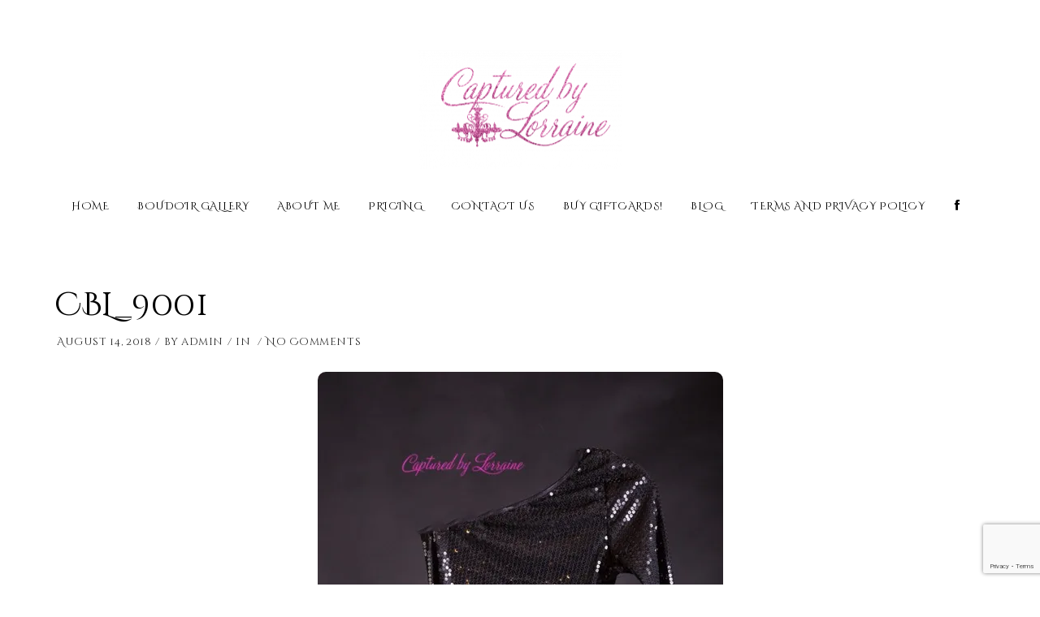

--- FILE ---
content_type: text/html; charset=UTF-8
request_url: https://boudoir.capturedbylorraine.com/cbl_9001/
body_size: 10946
content:
<!DOCTYPE html>
<html lang="en-US">
<head>
    <meta http-equiv="Content-Type" content="text/html; charset=UTF-8">
    <meta name="viewport" content="width=device-width, initial-scale=1, maximum-scale=1">
    <meta http-equiv="X-UA-Compatible" content="IE=Edge">
    <meta property="og:image" content="https://i0.wp.com/boudoir.capturedbylorraine.com/wp-content/uploads/2018/08/CBL_9001.jpg?fit=499%2C749&ssl=1" />    
    <link rel="pingback" href="https://boudoir.capturedbylorraine.com/xmlrpc.php">
    <meta name='robots' content='index, follow, max-image-preview:large, max-snippet:-1, max-video-preview:-1' />

	<!-- This site is optimized with the Yoast SEO plugin v26.6 - https://yoast.com/wordpress/plugins/seo/ -->
	<title>CBL_9001 - Captured by Lorraine Boudoir</title>
	<link rel="canonical" href="https://boudoir.capturedbylorraine.com/cbl_9001/" />
	<meta property="og:locale" content="en_US" />
	<meta property="og:type" content="article" />
	<meta property="og:title" content="CBL_9001 - Captured by Lorraine Boudoir" />
	<meta property="og:url" content="https://boudoir.capturedbylorraine.com/cbl_9001/" />
	<meta property="og:site_name" content="Captured by Lorraine Boudoir" />
	<meta property="og:image" content="https://boudoir.capturedbylorraine.com/cbl_9001" />
	<meta property="og:image:width" content="499" />
	<meta property="og:image:height" content="749" />
	<meta property="og:image:type" content="image/jpeg" />
	<meta name="twitter:card" content="summary_large_image" />
	<script type="application/ld+json" class="yoast-schema-graph">{"@context":"https://schema.org","@graph":[{"@type":"WebPage","@id":"https://boudoir.capturedbylorraine.com/cbl_9001/","url":"https://boudoir.capturedbylorraine.com/cbl_9001/","name":"CBL_9001 - Captured by Lorraine Boudoir","isPartOf":{"@id":"https://boudoir.capturedbylorraine.com/#website"},"primaryImageOfPage":{"@id":"https://boudoir.capturedbylorraine.com/cbl_9001/#primaryimage"},"image":{"@id":"https://boudoir.capturedbylorraine.com/cbl_9001/#primaryimage"},"thumbnailUrl":"https://i0.wp.com/boudoir.capturedbylorraine.com/wp-content/uploads/2018/08/CBL_9001.jpg?fit=499%2C749&ssl=1","datePublished":"2018-08-14T21:25:39+00:00","breadcrumb":{"@id":"https://boudoir.capturedbylorraine.com/cbl_9001/#breadcrumb"},"inLanguage":"en-US","potentialAction":[{"@type":"ReadAction","target":["https://boudoir.capturedbylorraine.com/cbl_9001/"]}]},{"@type":"ImageObject","inLanguage":"en-US","@id":"https://boudoir.capturedbylorraine.com/cbl_9001/#primaryimage","url":"https://i0.wp.com/boudoir.capturedbylorraine.com/wp-content/uploads/2018/08/CBL_9001.jpg?fit=499%2C749&ssl=1","contentUrl":"https://i0.wp.com/boudoir.capturedbylorraine.com/wp-content/uploads/2018/08/CBL_9001.jpg?fit=499%2C749&ssl=1","width":499,"height":749},{"@type":"BreadcrumbList","@id":"https://boudoir.capturedbylorraine.com/cbl_9001/#breadcrumb","itemListElement":[{"@type":"ListItem","position":1,"name":"Home","item":"https://boudoir.capturedbylorraine.com/"},{"@type":"ListItem","position":2,"name":"CBL_9001"}]},{"@type":"WebSite","@id":"https://boudoir.capturedbylorraine.com/#website","url":"https://boudoir.capturedbylorraine.com/","name":"Captured by Lorraine Boudoir","description":"Boudoir Photography Captured by Lorraine","publisher":{"@id":"https://boudoir.capturedbylorraine.com/#organization"},"potentialAction":[{"@type":"SearchAction","target":{"@type":"EntryPoint","urlTemplate":"https://boudoir.capturedbylorraine.com/?s={search_term_string}"},"query-input":{"@type":"PropertyValueSpecification","valueRequired":true,"valueName":"search_term_string"}}],"inLanguage":"en-US"},{"@type":"Organization","@id":"https://boudoir.capturedbylorraine.com/#organization","name":"Captured by Lorraine Boudoir","url":"https://boudoir.capturedbylorraine.com/","logo":{"@type":"ImageObject","inLanguage":"en-US","@id":"https://boudoir.capturedbylorraine.com/#/schema/logo/image/","url":"https://i0.wp.com/boudoir.capturedbylorraine.com/wp-content/uploads/2020/08/Pink-Glitter-Logo-transparent--e1597032730915.png?fit=500%2C293&ssl=1","contentUrl":"https://i0.wp.com/boudoir.capturedbylorraine.com/wp-content/uploads/2020/08/Pink-Glitter-Logo-transparent--e1597032730915.png?fit=500%2C293&ssl=1","width":500,"height":293,"caption":"Captured by Lorraine Boudoir"},"image":{"@id":"https://boudoir.capturedbylorraine.com/#/schema/logo/image/"}}]}</script>
	<!-- / Yoast SEO plugin. -->


<link rel='dns-prefetch' href='//stats.wp.com' />
<link rel='dns-prefetch' href='//fonts.googleapis.com' />
<link rel='dns-prefetch' href='//v0.wordpress.com' />
<link rel='preconnect' href='//i0.wp.com' />
<link rel="alternate" type="application/rss+xml" title="Captured by Lorraine Boudoir &raquo; Feed" href="https://boudoir.capturedbylorraine.com/feed/" />
<link rel="alternate" type="application/rss+xml" title="Captured by Lorraine Boudoir &raquo; Comments Feed" href="https://boudoir.capturedbylorraine.com/comments/feed/" />
<link rel="alternate" type="application/rss+xml" title="Captured by Lorraine Boudoir &raquo; CBL_9001 Comments Feed" href="https://boudoir.capturedbylorraine.com/feed/?attachment_id=1471" />
<link rel="alternate" title="oEmbed (JSON)" type="application/json+oembed" href="https://boudoir.capturedbylorraine.com/wp-json/oembed/1.0/embed?url=https%3A%2F%2Fboudoir.capturedbylorraine.com%2Fcbl_9001%2F" />
<link rel="alternate" title="oEmbed (XML)" type="text/xml+oembed" href="https://boudoir.capturedbylorraine.com/wp-json/oembed/1.0/embed?url=https%3A%2F%2Fboudoir.capturedbylorraine.com%2Fcbl_9001%2F&#038;format=xml" />
<style id='wp-img-auto-sizes-contain-inline-css' type='text/css'>
img:is([sizes=auto i],[sizes^="auto," i]){contain-intrinsic-size:3000px 1500px}
/*# sourceURL=wp-img-auto-sizes-contain-inline-css */
</style>
<link rel='stylesheet' id='fontawesome-css' href='https://boudoir.capturedbylorraine.com/wp-content/themes/photobooth/css/font-awesome.min.css?ver=0a5e6ad654f74d1373d74e52b143a746' type='text/css' media='all' />
<style id='wp-emoji-styles-inline-css' type='text/css'>

	img.wp-smiley, img.emoji {
		display: inline !important;
		border: none !important;
		box-shadow: none !important;
		height: 1em !important;
		width: 1em !important;
		margin: 0 0.07em !important;
		vertical-align: -0.1em !important;
		background: none !important;
		padding: 0 !important;
	}
/*# sourceURL=wp-emoji-styles-inline-css */
</style>
<link rel='stylesheet' id='wp-block-library-css' href='https://boudoir.capturedbylorraine.com/wp-includes/css/dist/block-library/style.min.css?ver=0a5e6ad654f74d1373d74e52b143a746' type='text/css' media='all' />
<style id='global-styles-inline-css' type='text/css'>
:root{--wp--preset--aspect-ratio--square: 1;--wp--preset--aspect-ratio--4-3: 4/3;--wp--preset--aspect-ratio--3-4: 3/4;--wp--preset--aspect-ratio--3-2: 3/2;--wp--preset--aspect-ratio--2-3: 2/3;--wp--preset--aspect-ratio--16-9: 16/9;--wp--preset--aspect-ratio--9-16: 9/16;--wp--preset--color--black: #000000;--wp--preset--color--cyan-bluish-gray: #abb8c3;--wp--preset--color--white: #ffffff;--wp--preset--color--pale-pink: #f78da7;--wp--preset--color--vivid-red: #cf2e2e;--wp--preset--color--luminous-vivid-orange: #ff6900;--wp--preset--color--luminous-vivid-amber: #fcb900;--wp--preset--color--light-green-cyan: #7bdcb5;--wp--preset--color--vivid-green-cyan: #00d084;--wp--preset--color--pale-cyan-blue: #8ed1fc;--wp--preset--color--vivid-cyan-blue: #0693e3;--wp--preset--color--vivid-purple: #9b51e0;--wp--preset--gradient--vivid-cyan-blue-to-vivid-purple: linear-gradient(135deg,rgb(6,147,227) 0%,rgb(155,81,224) 100%);--wp--preset--gradient--light-green-cyan-to-vivid-green-cyan: linear-gradient(135deg,rgb(122,220,180) 0%,rgb(0,208,130) 100%);--wp--preset--gradient--luminous-vivid-amber-to-luminous-vivid-orange: linear-gradient(135deg,rgb(252,185,0) 0%,rgb(255,105,0) 100%);--wp--preset--gradient--luminous-vivid-orange-to-vivid-red: linear-gradient(135deg,rgb(255,105,0) 0%,rgb(207,46,46) 100%);--wp--preset--gradient--very-light-gray-to-cyan-bluish-gray: linear-gradient(135deg,rgb(238,238,238) 0%,rgb(169,184,195) 100%);--wp--preset--gradient--cool-to-warm-spectrum: linear-gradient(135deg,rgb(74,234,220) 0%,rgb(151,120,209) 20%,rgb(207,42,186) 40%,rgb(238,44,130) 60%,rgb(251,105,98) 80%,rgb(254,248,76) 100%);--wp--preset--gradient--blush-light-purple: linear-gradient(135deg,rgb(255,206,236) 0%,rgb(152,150,240) 100%);--wp--preset--gradient--blush-bordeaux: linear-gradient(135deg,rgb(254,205,165) 0%,rgb(254,45,45) 50%,rgb(107,0,62) 100%);--wp--preset--gradient--luminous-dusk: linear-gradient(135deg,rgb(255,203,112) 0%,rgb(199,81,192) 50%,rgb(65,88,208) 100%);--wp--preset--gradient--pale-ocean: linear-gradient(135deg,rgb(255,245,203) 0%,rgb(182,227,212) 50%,rgb(51,167,181) 100%);--wp--preset--gradient--electric-grass: linear-gradient(135deg,rgb(202,248,128) 0%,rgb(113,206,126) 100%);--wp--preset--gradient--midnight: linear-gradient(135deg,rgb(2,3,129) 0%,rgb(40,116,252) 100%);--wp--preset--font-size--small: 13px;--wp--preset--font-size--medium: 20px;--wp--preset--font-size--large: 36px;--wp--preset--font-size--x-large: 42px;--wp--preset--spacing--20: 0.44rem;--wp--preset--spacing--30: 0.67rem;--wp--preset--spacing--40: 1rem;--wp--preset--spacing--50: 1.5rem;--wp--preset--spacing--60: 2.25rem;--wp--preset--spacing--70: 3.38rem;--wp--preset--spacing--80: 5.06rem;--wp--preset--shadow--natural: 6px 6px 9px rgba(0, 0, 0, 0.2);--wp--preset--shadow--deep: 12px 12px 50px rgba(0, 0, 0, 0.4);--wp--preset--shadow--sharp: 6px 6px 0px rgba(0, 0, 0, 0.2);--wp--preset--shadow--outlined: 6px 6px 0px -3px rgb(255, 255, 255), 6px 6px rgb(0, 0, 0);--wp--preset--shadow--crisp: 6px 6px 0px rgb(0, 0, 0);}:where(.is-layout-flex){gap: 0.5em;}:where(.is-layout-grid){gap: 0.5em;}body .is-layout-flex{display: flex;}.is-layout-flex{flex-wrap: wrap;align-items: center;}.is-layout-flex > :is(*, div){margin: 0;}body .is-layout-grid{display: grid;}.is-layout-grid > :is(*, div){margin: 0;}:where(.wp-block-columns.is-layout-flex){gap: 2em;}:where(.wp-block-columns.is-layout-grid){gap: 2em;}:where(.wp-block-post-template.is-layout-flex){gap: 1.25em;}:where(.wp-block-post-template.is-layout-grid){gap: 1.25em;}.has-black-color{color: var(--wp--preset--color--black) !important;}.has-cyan-bluish-gray-color{color: var(--wp--preset--color--cyan-bluish-gray) !important;}.has-white-color{color: var(--wp--preset--color--white) !important;}.has-pale-pink-color{color: var(--wp--preset--color--pale-pink) !important;}.has-vivid-red-color{color: var(--wp--preset--color--vivid-red) !important;}.has-luminous-vivid-orange-color{color: var(--wp--preset--color--luminous-vivid-orange) !important;}.has-luminous-vivid-amber-color{color: var(--wp--preset--color--luminous-vivid-amber) !important;}.has-light-green-cyan-color{color: var(--wp--preset--color--light-green-cyan) !important;}.has-vivid-green-cyan-color{color: var(--wp--preset--color--vivid-green-cyan) !important;}.has-pale-cyan-blue-color{color: var(--wp--preset--color--pale-cyan-blue) !important;}.has-vivid-cyan-blue-color{color: var(--wp--preset--color--vivid-cyan-blue) !important;}.has-vivid-purple-color{color: var(--wp--preset--color--vivid-purple) !important;}.has-black-background-color{background-color: var(--wp--preset--color--black) !important;}.has-cyan-bluish-gray-background-color{background-color: var(--wp--preset--color--cyan-bluish-gray) !important;}.has-white-background-color{background-color: var(--wp--preset--color--white) !important;}.has-pale-pink-background-color{background-color: var(--wp--preset--color--pale-pink) !important;}.has-vivid-red-background-color{background-color: var(--wp--preset--color--vivid-red) !important;}.has-luminous-vivid-orange-background-color{background-color: var(--wp--preset--color--luminous-vivid-orange) !important;}.has-luminous-vivid-amber-background-color{background-color: var(--wp--preset--color--luminous-vivid-amber) !important;}.has-light-green-cyan-background-color{background-color: var(--wp--preset--color--light-green-cyan) !important;}.has-vivid-green-cyan-background-color{background-color: var(--wp--preset--color--vivid-green-cyan) !important;}.has-pale-cyan-blue-background-color{background-color: var(--wp--preset--color--pale-cyan-blue) !important;}.has-vivid-cyan-blue-background-color{background-color: var(--wp--preset--color--vivid-cyan-blue) !important;}.has-vivid-purple-background-color{background-color: var(--wp--preset--color--vivid-purple) !important;}.has-black-border-color{border-color: var(--wp--preset--color--black) !important;}.has-cyan-bluish-gray-border-color{border-color: var(--wp--preset--color--cyan-bluish-gray) !important;}.has-white-border-color{border-color: var(--wp--preset--color--white) !important;}.has-pale-pink-border-color{border-color: var(--wp--preset--color--pale-pink) !important;}.has-vivid-red-border-color{border-color: var(--wp--preset--color--vivid-red) !important;}.has-luminous-vivid-orange-border-color{border-color: var(--wp--preset--color--luminous-vivid-orange) !important;}.has-luminous-vivid-amber-border-color{border-color: var(--wp--preset--color--luminous-vivid-amber) !important;}.has-light-green-cyan-border-color{border-color: var(--wp--preset--color--light-green-cyan) !important;}.has-vivid-green-cyan-border-color{border-color: var(--wp--preset--color--vivid-green-cyan) !important;}.has-pale-cyan-blue-border-color{border-color: var(--wp--preset--color--pale-cyan-blue) !important;}.has-vivid-cyan-blue-border-color{border-color: var(--wp--preset--color--vivid-cyan-blue) !important;}.has-vivid-purple-border-color{border-color: var(--wp--preset--color--vivid-purple) !important;}.has-vivid-cyan-blue-to-vivid-purple-gradient-background{background: var(--wp--preset--gradient--vivid-cyan-blue-to-vivid-purple) !important;}.has-light-green-cyan-to-vivid-green-cyan-gradient-background{background: var(--wp--preset--gradient--light-green-cyan-to-vivid-green-cyan) !important;}.has-luminous-vivid-amber-to-luminous-vivid-orange-gradient-background{background: var(--wp--preset--gradient--luminous-vivid-amber-to-luminous-vivid-orange) !important;}.has-luminous-vivid-orange-to-vivid-red-gradient-background{background: var(--wp--preset--gradient--luminous-vivid-orange-to-vivid-red) !important;}.has-very-light-gray-to-cyan-bluish-gray-gradient-background{background: var(--wp--preset--gradient--very-light-gray-to-cyan-bluish-gray) !important;}.has-cool-to-warm-spectrum-gradient-background{background: var(--wp--preset--gradient--cool-to-warm-spectrum) !important;}.has-blush-light-purple-gradient-background{background: var(--wp--preset--gradient--blush-light-purple) !important;}.has-blush-bordeaux-gradient-background{background: var(--wp--preset--gradient--blush-bordeaux) !important;}.has-luminous-dusk-gradient-background{background: var(--wp--preset--gradient--luminous-dusk) !important;}.has-pale-ocean-gradient-background{background: var(--wp--preset--gradient--pale-ocean) !important;}.has-electric-grass-gradient-background{background: var(--wp--preset--gradient--electric-grass) !important;}.has-midnight-gradient-background{background: var(--wp--preset--gradient--midnight) !important;}.has-small-font-size{font-size: var(--wp--preset--font-size--small) !important;}.has-medium-font-size{font-size: var(--wp--preset--font-size--medium) !important;}.has-large-font-size{font-size: var(--wp--preset--font-size--large) !important;}.has-x-large-font-size{font-size: var(--wp--preset--font-size--x-large) !important;}
/*# sourceURL=global-styles-inline-css */
</style>

<style id='classic-theme-styles-inline-css' type='text/css'>
/*! This file is auto-generated */
.wp-block-button__link{color:#fff;background-color:#32373c;border-radius:9999px;box-shadow:none;text-decoration:none;padding:calc(.667em + 2px) calc(1.333em + 2px);font-size:1.125em}.wp-block-file__button{background:#32373c;color:#fff;text-decoration:none}
/*# sourceURL=/wp-includes/css/classic-themes.min.css */
</style>
<link rel='stylesheet' id='contact-form-7-css' href='https://boudoir.capturedbylorraine.com/wp-content/plugins/contact-form-7/includes/css/styles.css?ver=6.1.4' type='text/css' media='all' />
<link rel='stylesheet' id='rs-plugin-settings-css' href='https://boudoir.capturedbylorraine.com/wp-content/plugins/revslider/public/assets/css/settings.css?ver=5.4.8' type='text/css' media='all' />
<style id='rs-plugin-settings-inline-css' type='text/css'>
#rs-demo-id {}
/*# sourceURL=rs-plugin-settings-inline-css */
</style>
<link rel='stylesheet' id='photobooth-fonts-css' href='//fonts.googleapis.com/css?family=Cinzel+Decorative%3A400%2C500%2C700%2C300&#038;ver=0a5e6ad654f74d1373d74e52b143a746' type='text/css' media='all' />
<link rel='stylesheet' id='bootstrap-css' href='https://boudoir.capturedbylorraine.com/wp-content/themes/photobooth/css/bootstrap.min.css?ver=0a5e6ad654f74d1373d74e52b143a746' type='text/css' media='all' />
<link rel='stylesheet' id='font-awesome-css' href='https://boudoir.capturedbylorraine.com/wp-content/themes/photobooth/css/font-awesome.min.css?ver=0a5e6ad654f74d1373d74e52b143a746' type='text/css' media='all' />
<link rel='stylesheet' id='photobooth-vc-css' href='https://boudoir.capturedbylorraine.com/wp-content/themes/photobooth/css/vc.css?ver=0a5e6ad654f74d1373d74e52b143a746' type='text/css' media='all' />
<link rel='stylesheet' id='photobooth-theme-css' href='https://boudoir.capturedbylorraine.com/wp-content/themes/photobooth/css/theme.css?ver=0a5e6ad654f74d1373d74e52b143a746' type='text/css' media='all' />
<link rel='stylesheet' id='photobooth-lightbox-css' href='https://boudoir.capturedbylorraine.com/wp-content/themes/photobooth/css/lightbox.css?ver=0a5e6ad654f74d1373d74e52b143a746' type='text/css' media='all' />
<link rel='stylesheet' id='photobooth-responsive-css' href='https://boudoir.capturedbylorraine.com/wp-content/themes/photobooth/css/responsive.css?ver=0a5e6ad654f74d1373d74e52b143a746' type='text/css' media='all' />
<link rel='stylesheet' id='forget-about-shortcode-buttons-css' href='https://boudoir.capturedbylorraine.com/wp-content/plugins/forget-about-shortcode-buttons/public/css/button-styles.css?ver=2.1.3' type='text/css' media='all' />
<script type="text/javascript" src="https://boudoir.capturedbylorraine.com/wp-includes/js/jquery/jquery.min.js?ver=3.7.1" id="jquery-core-js"></script>
<script type="text/javascript" src="https://boudoir.capturedbylorraine.com/wp-includes/js/jquery/jquery-migrate.min.js?ver=3.4.1" id="jquery-migrate-js"></script>
<script type="text/javascript" src="https://boudoir.capturedbylorraine.com/wp-content/plugins/revslider/public/assets/js/jquery.themepunch.tools.min.js?ver=5.4.8" id="tp-tools-js"></script>
<script type="text/javascript" src="https://boudoir.capturedbylorraine.com/wp-content/plugins/revslider/public/assets/js/jquery.themepunch.revolution.min.js?ver=5.4.8" id="revmin-js"></script>
<script></script><link rel="https://api.w.org/" href="https://boudoir.capturedbylorraine.com/wp-json/" /><link rel="alternate" title="JSON" type="application/json" href="https://boudoir.capturedbylorraine.com/wp-json/wp/v2/media/1471" /><link rel="EditURI" type="application/rsd+xml" title="RSD" href="https://boudoir.capturedbylorraine.com/xmlrpc.php?rsd" />

<link rel='shortlink' href='https://wp.me/a7nnTV-nJ' />
<meta name="generator" content="Redux 4.5.9" />	<style>img#wpstats{display:none}</style>
		
    <style type="text/css">
	body {
		background-color: #ffffff;
	}
	body.boxed {
		background-color: #edeef0;
	}
	body.boxed > .container {
		background-color: #ffffff;
	}
    .photobooth_dropcaps,
    a,
    a .innertitle:hover,
    .photobooth_meta a:hover,
    .page-numbers.current,
    span.wpcf7-not-valid-tip,
	.photobooth_content .photobooth_contact_info a:hover,
	.photobooth_button, a.photobooth_button,
	.photobooth_price_table_item.most_popular_item a.photobooth_button:hover {
        color: #f21a8d;
    }
    .form-submit input,
	.post-password-form input[type="submit"],
    .photobooth_404_home_btn,
    .wpcf7-submit,
    .photobooth_button,
    .page-numbers:hover {
        background-color: #f21a8d;
    }
    h1, h2, h3, h4, h5, h6 {
        color: #000000;
    }
    body,
	.photobooth_grid_post_wrapper {
        font-family: "Cinzel Decorative";
        font-size: 14px;
        line-height: 24px;
        font-weight: 300;
        color: #2d2d2d;
    }
	.photobooth_albums_categories a,
	.photobooth_albums_listing_wrapper nav.navigation.pagination a {
		color: #2d2d2d;
	}
	.photobooth_albums_categories a:hover,
	input[type="button"]:hover,
	input[type="reset"]:hover,
	input[type="submit"]:hover {
		color: #f21a8d;
	}
    header {
        background-color: rgba(255,255,255, 1);
        background-image: url("https://boudoir.capturedbylorraine.com/wp-content/themes/photobooth/img/null.png");
    }
    header .photobooth_logo_cont {
        padding-top: 32px;
        padding-bottom: 40px;
    }
    header.logo_center .photobooth_logo_cont {
        padding-bottom: 34px;
    }
    
        header .photobooth_image_logo {
            width: 500px;
            height: 293px;
            background: url("https://boudoir.capturedbylorraine.com/wp-content/uploads/2020/08/Pink-Glitter-Logo-transparent--e1597032730915.png") 0 0 no-repeat transparent;
        }
        
        .photobooth_transparent_header header .photobooth_image_logo {
            background: url("https://boudoir.capturedbylorraine.com/wp-content/uploads/2020/08/Pink-Glitter-Logo-transparent--e1597032730915.png") 0 0 no-repeat transparent;
        }
        
        @media only screen and (max-width: 760px) {
	        header .photobooth_image_logo {
	            background: url("https://boudoir.capturedbylorraine.com/wp-content/uploads/2020/08/Pink-Glitter-Logo-transparent--e1597032730915.png") 0 0 no-repeat transparent;
	        }
	    }
        
            header .photobooth_image_logo.photobooth_retina {
                width: 250px;
                height: 146px;
                background-size: 250px 146px;
            }
            
    header .photobooth_menu li a {
        color: #000000;
        font-family:"Cinzel Decorative";
        text-transform: uppercase;
        font-style: normal;
        font-weight: 300;
        font-size: 13px;
        line-height: 13px;
    }
    header .photobooth_menu li li a {
	    color: #ffffff;
	}
    .photobooth_transparent_header header .photobooth_menu > li > a {
        color: #ffffff;
    }
    .photobooth_transparent_header header .photobooth_menu > li > a:after {
        background-color: #ffffff;
    }
    header .photobooth_menu > li > a {
        line-height: 218.5px;
        padding-top: 0px;
    }
    header .photobooth_menu li .sub-menu li a {
        background-color: rgba(0,0,0, 0.8);
    }
    header .photobooth_menu li .sub-menu li a {
        font-size: 13px;
        line-height: 22px;
    }
    header .photobooth_menu .sub-menu li.menu-item-has-children:after,
    ul.mobile_menu li a {
        color: #000000;
    }
	header .photobooth_menu > li > a:after {
		background-color: #000000;
	}
    header .photobooth_menu li:hover li:hover > a, header .sub-menu li.current-menu-item > a,
    header .photobooth_menu .sub-menu li.menu-item-has-children:hover:after {
        color: #f21a8d;
    }
	ul.mobile_menu li a:hover,
	ul.mobile_menu li.current-menu-ancestor > a,
	ul.mobile_menu li.current-menu-item > a {
		color: #000000;
	}
    header.logo_center .photobooth_menu > li > a {
        line-height: 13px;
        padding-bottom: 40px;
    }
    header .photobooth_menu li .sub-menu a:after {
        background-color: rgba(63,62,62, 0.8);
    }
    header.logo_center .photobooth_menu > li > a:after {
        margin-top: 18px;
    }
	.post-password-form  p {
		color: #ffffff;
	}
	.post-password-form input[type="password"] {
		border-color: #ffffff;
		color: #ffffff;
	}
	.post-password-form input[type="password"]::-webkit-input-placeholder {
		color: #ffffff;
	}
	.post-password-form input[type="password"]::-moz-placeholder {
		color: #ffffff;
	}

    .error404 h1, .error404 h2, .error404 h3, .error404 h4, .error404 h5, .error404 h6, .error404 p, .error404 header .photobooth_menu > li > a, .error404 header .photobooth_text_logo a,
    .photobooth_404_home_btn {
        color: #ffffff;
    }
    .error404 header .photobooth_menu > li > a::after {
        background-color: #ffffff;
    }
    .page-template-page-coming-soon h1, .page-template-page-coming-soon h2, .page-template-page-coming-soon h3, .page-template-page-coming-soon h4, .page-template-page-coming-soon h5, .page-template-page-coming-soon h6, .page-template-page-coming-soon p, .page-template-page-coming-soon div, .page-template-page-coming-soon header .photobooth_text_logo a {
        color: #ffffff;
    }
    
    footer {
        background-color: #fbfbfb;
        color: #2d2d2d;
    }
    footer ul {
	    color: #000000;
	}
    footer a {
        color: #000000;
    }
    footer a:hover {
        color: #888888;
    }
    ul.wp-block-latest-posts li a,
    ul.wp-block-archives-list li a,
    ul.wp-block-categories-list li a,
	.photobooth_sidebar .widget a, .testimonials_content {
		color: #2d2d2d;
	}
    ul.wp-block-latest-posts li a:hover,
    ul.wp-block-archives-list li a:hover,
    ul.wp-block-categories-list li a:hover,
	.photobooth_sidebar .widget_photoboothfeaturedposts a:hover {
		color: #f21a8d;
	}
	footer .widgettitle {
		color: #000000;
	}
    footer .photobooth_copyright {
        padding-top: 13px;
        padding-bottom: 13px;
    }
    footer .photobooth_copy_text {
        line-height: 25px;
    }
    .copyright_area {
	    background-color: #333333;
	}
    footer .photobooth_copy_text {
        color: #bdbdbd;
    }
    footer .widgets_area {
        padding-top: 40px;
        padding-bottom: 0px;
    }
    
	.photobooth_sidebar .widget a:hover {
		color: #f21a8d;			
	}
	.widget_calendar caption,
	.widget_calendar th {
		color: #000000;
	}
	.photobooth_sidebar .tagcloud a {
		background-color: #ffffff;
		color: #2d2d2d;
	}
	.photobooth_sidebar .tagcloud a:hover {
		background-color: #f21a8d;
		color: #ffffff;
		border-color: #f21a8d;
	}	
	footer .tagcloud a:hover {
		border-color: #2d2d2d;
	}
	
    blockquote,
    .form-submit input,
    .wpcf7-submit,
    .page-numbers:hover,
    .photobooth_button, 
    a.photobooth_button,
    input[type="button"],
	input[type="reset"],
	input[type="submit"] {
        border-color: #f21a8d;
    }
    .wp-block-button.is-style-outline a.wp-block-button__link {
        border-color: #f21a8d;
    }
    body .wp-block-button a.wp-block-button__link:hover {
        border-color: #f21a8d;
        background: #f21a8d;
        color: #ffffff;
    }
    .photobooth_meta a {
        color: #2d2d2d;
    }
    .owl-theme .owl-controls .owl-page span, 
	.mobile_header {
        background-color: #2d2d2d;
    }
	
	input[type="tel"]::-webkit-input-placeholder,
	input[type="search"]::-webkit-input-placeholder,
	input[type="text"]::-webkit-input-placeholder,
	input[type="number"]::-webkit-input-placeholder,
	input[type="email"]::-webkit-input-placeholder,
	input[type="password"]::-webkit-input-placeholder,
	textarea::-webkit-input-placeholder {
		color:#2d2d2d;
	}
	input[type="search"]::-moz-placeholder {
		color:#2d2d2d;
	}
	input[type="text"]::-moz-placeholder {
		color:#2d2d2d;
	}
	input[type="number"]::-moz-placeholder {
		color:#2d2d2d;
	}
	input[type="tel"]::-moz-placeholder {
		color:#2d2d2d;
	}
	input[type="email"]::-moz-placeholder {
		color:#2d2d2d;
	}
	input[type="password"]::-moz-placeholder {
		color:#2d2d2d;
	}
	textarea::-moz-placeholder {
		color:#2d2d2d;
	}	
	.pm_contact_form span.wpcf7-not-valid-tip {
		color: #f21a8d;
	}
	
	/* Price Table Module */
	.photobooth_price_item_price_block span,
	.photobooth_price_item_content p,
	.photobooth_price_item_content {
		color: #000000;
	} 
    .photobooth_price_table_item.most_popular_item .photobooth_button,
	.photobooth_price_table_item .photobooth_button:hover,
	.photobooth_button:hover, a.photobooth_button:hover,
	.photobooth_most_popular_label {
        background-color: #f21a8d;
    }
	
	/* Albums Slider */
	.photobooth_albums_slider body {
		background-color: rgba(255,255,255, 1);
	}
	
	/* Preloader */
	.photobooth_preloader_wrapper {
		background-color: #ffffff;
	}
	.ball-pulse-sync > div {
		background-color: #f21a8d;
	}
	
	.photobooth_button:hover, a.photobooth_button:hover, 
	.most_popular_item .photobooth_button, .most_popular_item a.photobooth_button,
	.photobooth_most_popular_label {
		color: #ffffff;
	}

	/* Header Socials */
	.photobooth_social_icons_list li a,
	.photobooth_social_icons_list li a:hover {
		color:#000000;
	}
	.photobooth_transparent_header .photobooth_social_icons_list li a,
	.photobooth_transparent_header .photobooth_social_icons_list li a:hover {
		color:#ffffff;
	}
    </style>
    <script type='text/javascript'>
    var photobooth_ajaxurl = 'https://boudoir.capturedbylorraine.com/wp-admin/admin-ajax.php';
    </script><meta name="generator" content="Powered by WPBakery Page Builder - drag and drop page builder for WordPress."/>
<meta name="generator" content="Powered by Slider Revolution 5.4.8 - responsive, Mobile-Friendly Slider Plugin for WordPress with comfortable drag and drop interface." />
<link rel="icon" href="https://i0.wp.com/boudoir.capturedbylorraine.com/wp-content/uploads/2019/02/cropped-Crystal-Lake-Il-boudoir-photographer-1.jpg?fit=32%2C32&#038;ssl=1" sizes="32x32" />
<link rel="icon" href="https://i0.wp.com/boudoir.capturedbylorraine.com/wp-content/uploads/2019/02/cropped-Crystal-Lake-Il-boudoir-photographer-1.jpg?fit=192%2C192&#038;ssl=1" sizes="192x192" />
<link rel="apple-touch-icon" href="https://i0.wp.com/boudoir.capturedbylorraine.com/wp-content/uploads/2019/02/cropped-Crystal-Lake-Il-boudoir-photographer-1.jpg?fit=180%2C180&#038;ssl=1" />
<meta name="msapplication-TileImage" content="https://i0.wp.com/boudoir.capturedbylorraine.com/wp-content/uploads/2019/02/cropped-Crystal-Lake-Il-boudoir-photographer-1.jpg?fit=270%2C270&#038;ssl=1" />
<script type="text/javascript">function setREVStartSize(e){									
						try{ e.c=jQuery(e.c);var i=jQuery(window).width(),t=9999,r=0,n=0,l=0,f=0,s=0,h=0;
							if(e.responsiveLevels&&(jQuery.each(e.responsiveLevels,function(e,f){f>i&&(t=r=f,l=e),i>f&&f>r&&(r=f,n=e)}),t>r&&(l=n)),f=e.gridheight[l]||e.gridheight[0]||e.gridheight,s=e.gridwidth[l]||e.gridwidth[0]||e.gridwidth,h=i/s,h=h>1?1:h,f=Math.round(h*f),"fullscreen"==e.sliderLayout){var u=(e.c.width(),jQuery(window).height());if(void 0!=e.fullScreenOffsetContainer){var c=e.fullScreenOffsetContainer.split(",");if (c) jQuery.each(c,function(e,i){u=jQuery(i).length>0?u-jQuery(i).outerHeight(!0):u}),e.fullScreenOffset.split("%").length>1&&void 0!=e.fullScreenOffset&&e.fullScreenOffset.length>0?u-=jQuery(window).height()*parseInt(e.fullScreenOffset,0)/100:void 0!=e.fullScreenOffset&&e.fullScreenOffset.length>0&&(u-=parseInt(e.fullScreenOffset,0))}f=u}else void 0!=e.minHeight&&f<e.minHeight&&(f=e.minHeight);e.c.closest(".rev_slider_wrapper").css({height:f})					
						}catch(d){console.log("Failure at Presize of Slider:"+d)}						
					};</script>
<noscript><style> .wpb_animate_when_almost_visible { opacity: 1; }</style></noscript></head>
<body class="attachment wp-singular attachment-template-default single single-attachment postid-1471 attachmentid-1471 attachment-jpeg wp-custom-logo wp-theme-photobooth clean wpb-js-composer js-comp-ver-8.0.1 vc_responsive">
<header class="photobooth_header logo_center photobooth_sticky_header_off">
    <div class="container header_fw">
        <div class="row">
            <div class="col-md-12 photobooth_def_header">
                <div class="photobooth_logo_cont">
                    <a href="https://boudoir.capturedbylorraine.com/" class="photobooth_image_logo photobooth_retina"></a>                </div>
                <div class="photobooth_menu_cont">
                    <ul id="menu-main-menu" class="photobooth_menu"><li id="menu-item-5438" class="menu-item menu-item-type-post_type menu-item-object-page menu-item-home menu-item-5438"><a href="https://boudoir.capturedbylorraine.com/">Home</a></li>
<li id="menu-item-5442" class="menu-item menu-item-type-post_type menu-item-object-page menu-item-5442"><a href="https://boudoir.capturedbylorraine.com/masonry-gallery/">Boudoir Gallery</a></li>
<li id="menu-item-5349" class="menu-item menu-item-type-post_type menu-item-object-page menu-item-5349"><a href="https://boudoir.capturedbylorraine.com/about-me/">About Me</a></li>
<li id="menu-item-843" class="menu-item menu-item-type-post_type menu-item-object-page menu-item-843"><a href="https://boudoir.capturedbylorraine.com/book-a-session/">Pricing</a></li>
<li id="menu-item-3917" class="menu-item menu-item-type-post_type menu-item-object-page menu-item-3917"><a href="https://boudoir.capturedbylorraine.com/contact-us/">Contact Us</a></li>
<li id="menu-item-7346" class="menu-item menu-item-type-post_type menu-item-object-page menu-item-7346"><a href="https://boudoir.capturedbylorraine.com/homepage/">Buy Giftcards!</a></li>
<li id="menu-item-5465" class="menu-item menu-item-type-post_type menu-item-object-page menu-item-5465"><a href="https://boudoir.capturedbylorraine.com/blog-fullwidth/">Blog</a></li>
<li id="menu-item-3738" class="menu-item menu-item-type-post_type menu-item-object-page menu-item-3738"><a href="https://boudoir.capturedbylorraine.com/terms-privacy-policy/">Terms and Privacy Policy</a></li>
</ul>                    
			<div class="photobooth_social_icons"><ul class="photobooth_social_icons_list"><li><a class='facebook' target='_blank' href='http://www.facebook.com/capturedbylorraine' title='Facebook'><i class='fa fa-facebook'></i></a></li></ul></div>                </div>
                <div class="clear"></div>
            </div>
            <div class="mobile_header col-md-12">
                <a href="https://boudoir.capturedbylorraine.com/" class="photobooth_image_logo photobooth_retina"></a>                <a href="javascript:void(0)" class="btn_mobile_menu">
                    <span class="photobooth_menu_line1"></span>
                    <span class="photobooth_menu_line2"></span>
                    <span class="photobooth_menu_line3"></span>
                </a>
            </div><!-- .mobile_header -->
        </div>
    </div>
</header>		<div id="post-1471" class="container photobooth_header_padding_yes post-1471 attachment type-attachment status-inherit hentry">
			<div class="row photobooth_no_sidebar">
				<div
					class="col-md-12 photobooth_content">
										<div class="photobooth_title">
						<h1 class="entry-title">CBL_9001</h1>
					</div>
										<div class="photobooth_meta">
						<div>August 14, 2018</div>
						<div>by <a href="https://boudoir.capturedbylorraine.com/author/admin/" title="Posts by admin" rel="author">admin</a></div>
						<div>in </div>
						<div><a href="https://boudoir.capturedbylorraine.com/cbl_9001/#respond">No Comments</a></div>
											</div>
					<div class="photobooth_post_formats photobooth_pf_"><img class="photobooth_stand_fi" src="https://i0.wp.com/boudoir.capturedbylorraine.com/wp-content/uploads/2018/08/CBL_9001.jpg?fit=499%2C749&ssl=1" alt="CBL_9001"></div>					<div class="photobooth_tiny">
						<p class="attachment"><a href="https://i0.wp.com/boudoir.capturedbylorraine.com/wp-content/uploads/2018/08/CBL_9001.jpg?ssl=1"><img fetchpriority="high" decoding="async" width="200" height="300" src="https://i0.wp.com/boudoir.capturedbylorraine.com/wp-content/uploads/2018/08/CBL_9001.jpg?fit=200%2C300&amp;ssl=1" class="attachment-medium size-medium" alt="" srcset="https://i0.wp.com/boudoir.capturedbylorraine.com/wp-content/uploads/2018/08/CBL_9001.jpg?w=499&amp;ssl=1 499w, https://i0.wp.com/boudoir.capturedbylorraine.com/wp-content/uploads/2018/08/CBL_9001.jpg?resize=200%2C300&amp;ssl=1 200w, https://i0.wp.com/boudoir.capturedbylorraine.com/wp-content/uploads/2018/08/CBL_9001.jpg?resize=67%2C100&amp;ssl=1 67w" sizes="(max-width: 200px) 100vw, 200px" /></a></p>
					</div>
					<div class="photobooth_subtiny">
											</div>
	
						
					<div class="photobooth_delim"></div>
	
					<h3 class="photobooth_tac">You May Also Like</h3><div class="row photobooth_featured_posts">
                <div class="col-md-6">
                                            <a href="https://boudoir.capturedbylorraine.com/rose-petal-boudoir-sessions/" class="photobooth_fimage photobooth_image_fader">
                            <img
                                src=""
                                alt="Rose Petal Boudoir Il">
                        </a>
                                        <a class="notextdecor photobooth_post_title" href="https://boudoir.capturedbylorraine.com/rose-petal-boudoir-sessions/">
                        <h5 class="innertitle">Rose Petal Boudoir Il</h5>
                    </a>

                                            <div class="photobooth_meta">
                            <div>April 10, 2018</div>
                            <div>by <a href="https://boudoir.capturedbylorraine.com/author/admin/" title="Posts by admin" rel="author">admin</a></div>
                            <div>in <a href="https://boudoir.capturedbylorraine.com/category/boudoir/" rel="category tag">Boudoir</a></div>
                        </div>
                    
                                            <div class="photobooth_excerpt">
                            <p>This was SO FUN!!! I bought 12,000 rose petals, yes you read that right! This session was inspired by the movie American Beauty. I think roses are an amazing addition to any boudoir shoot.&nbsp; These sessions are a blast and something I am now offering. Feel free to share or pin this post. Check out [&hellip;]</p>
                        </div>
                                    </div>
                
                <div class="col-md-6">
                                            <a href="https://boudoir.capturedbylorraine.com/bath-bomb-boudoir-session/" class="photobooth_fimage photobooth_image_fader">
                            <img
                                src=""
                                alt="Bath Bomb Boudoir Session">
                        </a>
                                        <a class="notextdecor photobooth_post_title" href="https://boudoir.capturedbylorraine.com/bath-bomb-boudoir-session/">
                        <h5 class="innertitle">Bath Bomb Boudoir Session</h5>
                    </a>

                                            <div class="photobooth_meta">
                            <div>April 10, 2018</div>
                            <div>by <a href="https://boudoir.capturedbylorraine.com/author/admin/" title="Posts by admin" rel="author">admin</a></div>
                            <div>in <a href="https://boudoir.capturedbylorraine.com/category/boudoir/" rel="category tag">Boudoir</a></div>
                        </div>
                    
                                            <div class="photobooth_excerpt">
                            <p>Captured by Lorraine Boudoir is now offering bath bomb boudoir sessions and they are AMAZING! They are similar to milk bath sessions but much more colorful and it smells soooooo much better! You can pick any color you want. We can add flowers, butterflies or any other fun thing you can think of. You can [&hellip;]</p>
                        </div>
                                    </div>
                </div>	
					
    <div class="photobooth_comments_cont">
        <h3 class="photobooth_tac photobooth_comments_title">No Comments on This Post</h3>
        	<div id="respond" class="comment-respond">
		<h3 class="photobooth_reply_comment_title photobooth_tac">Leave a Reply</h3><p class="must-log-in">You must be <a href="https://boudoir.capturedbylorraine.com/login/?redirect_to=https%3A%2F%2Fboudoir.capturedbylorraine.com%2Fcbl_9001%2F">logged in</a> to post a comment.</p>	</div><!-- #respond -->
	<p class="akismet_comment_form_privacy_notice">This site uses Akismet to reduce spam. <a href="https://akismet.com/privacy/" target="_blank" rel="nofollow noopener">Learn how your comment data is processed.</a></p>    </div>

    				</div>
							</div>
		</div>
	
	<footer class="photobooth_footer  footer_widgets_off">

    
    <div class="container-fluid copyright_area">
        <div class="row">
            <div class="col-md-12">
                <div class="container">
			        <div class="row">
			            <div class="col-md-12">
			                <div class="photobooth_copyright">
			                    <div class="photobooth_copy_text">
			                        Copyright © 2020 Captured by Lorraine Photography. All Rights Reserved.			                    </div>
			                    <div class="clear"></div>
			                </div>
						</div>
					</div>
                </div>
            </div>
        </div>
    </div>
</footer>
	<div class="photobooth_preloader_wrapper">
		<div class="photobooth_preloader_content">
	    	<div class="loader-inner ball-pulse-sync">
	          <div></div>
	          <div></div>
	          <div></div>
	        </div>
        </div>
    </div>
    <script type="speculationrules">
{"prefetch":[{"source":"document","where":{"and":[{"href_matches":"/*"},{"not":{"href_matches":["/wp-*.php","/wp-admin/*","/wp-content/uploads/*","/wp-content/*","/wp-content/plugins/*","/wp-content/themes/photobooth/*","/*\\?(.+)"]}},{"not":{"selector_matches":"a[rel~=\"nofollow\"]"}},{"not":{"selector_matches":".no-prefetch, .no-prefetch a"}}]},"eagerness":"conservative"}]}
</script>
<a rel="nofollow" style="display:none" href="https://boudoir.capturedbylorraine.com/?blackhole=ba3aaf5467" title="Do NOT follow this link or you will be banned from the site!">Captured by Lorraine Boudoir</a>
<script type="text/javascript" src="https://boudoir.capturedbylorraine.com/wp-includes/js/dist/hooks.min.js?ver=dd5603f07f9220ed27f1" id="wp-hooks-js"></script>
<script type="text/javascript" src="https://boudoir.capturedbylorraine.com/wp-includes/js/dist/i18n.min.js?ver=c26c3dc7bed366793375" id="wp-i18n-js"></script>
<script type="text/javascript" id="wp-i18n-js-after">
/* <![CDATA[ */
wp.i18n.setLocaleData( { 'text direction\u0004ltr': [ 'ltr' ] } );
//# sourceURL=wp-i18n-js-after
/* ]]> */
</script>
<script type="text/javascript" src="https://boudoir.capturedbylorraine.com/wp-content/plugins/contact-form-7/includes/swv/js/index.js?ver=6.1.4" id="swv-js"></script>
<script type="text/javascript" id="contact-form-7-js-before">
/* <![CDATA[ */
var wpcf7 = {
    "api": {
        "root": "https:\/\/boudoir.capturedbylorraine.com\/wp-json\/",
        "namespace": "contact-form-7\/v1"
    },
    "cached": 1
};
//# sourceURL=contact-form-7-js-before
/* ]]> */
</script>
<script type="text/javascript" src="https://boudoir.capturedbylorraine.com/wp-content/plugins/contact-form-7/includes/js/index.js?ver=6.1.4" id="contact-form-7-js"></script>
<script type="text/javascript" src="https://boudoir.capturedbylorraine.com/wp-content/themes/photobooth/js/theme.js?ver=0a5e6ad654f74d1373d74e52b143a746" id="photobooth-theme-js"></script>
<script type="text/javascript" id="photobooth-theme-js-after">
/* <![CDATA[ */
                
                
                
            
//# sourceURL=photobooth-theme-js-after
/* ]]> */
</script>
<script type="text/javascript" src="https://boudoir.capturedbylorraine.com/wp-content/themes/photobooth/js/lightbox.js?ver=0a5e6ad654f74d1373d74e52b143a746" id="jquery_lightbox-js"></script>
<script type="text/javascript" src="https://www.google.com/recaptcha/api.js?render=6LfImYQUAAAAAJA6ZlIdzdHtjraPJDU9lK5tlYs1&amp;ver=3.0" id="google-recaptcha-js"></script>
<script type="text/javascript" src="https://boudoir.capturedbylorraine.com/wp-includes/js/dist/vendor/wp-polyfill.min.js?ver=3.15.0" id="wp-polyfill-js"></script>
<script type="text/javascript" id="wpcf7-recaptcha-js-before">
/* <![CDATA[ */
var wpcf7_recaptcha = {
    "sitekey": "6LfImYQUAAAAAJA6ZlIdzdHtjraPJDU9lK5tlYs1",
    "actions": {
        "homepage": "homepage",
        "contactform": "contactform"
    }
};
//# sourceURL=wpcf7-recaptcha-js-before
/* ]]> */
</script>
<script type="text/javascript" src="https://boudoir.capturedbylorraine.com/wp-content/plugins/contact-form-7/modules/recaptcha/index.js?ver=6.1.4" id="wpcf7-recaptcha-js"></script>
<script type="text/javascript" id="jetpack-stats-js-before">
/* <![CDATA[ */
_stq = window._stq || [];
_stq.push([ "view", JSON.parse("{\"v\":\"ext\",\"blog\":\"109007775\",\"post\":\"1471\",\"tz\":\"0\",\"srv\":\"boudoir.capturedbylorraine.com\",\"j\":\"1:15.3.1\"}") ]);
_stq.push([ "clickTrackerInit", "109007775", "1471" ]);
//# sourceURL=jetpack-stats-js-before
/* ]]> */
</script>
<script type="text/javascript" src="https://stats.wp.com/e-202604.js" id="jetpack-stats-js" defer="defer" data-wp-strategy="defer"></script>
<script type="text/javascript" src="https://boudoir.capturedbylorraine.com/wp-includes/js/comment-reply.min.js?ver=0a5e6ad654f74d1373d74e52b143a746" id="comment-reply-js" async="async" data-wp-strategy="async" fetchpriority="low"></script>
<script id="wp-emoji-settings" type="application/json">
{"baseUrl":"https://s.w.org/images/core/emoji/17.0.2/72x72/","ext":".png","svgUrl":"https://s.w.org/images/core/emoji/17.0.2/svg/","svgExt":".svg","source":{"concatemoji":"https://boudoir.capturedbylorraine.com/wp-includes/js/wp-emoji-release.min.js?ver=0a5e6ad654f74d1373d74e52b143a746"}}
</script>
<script type="module">
/* <![CDATA[ */
/*! This file is auto-generated */
const a=JSON.parse(document.getElementById("wp-emoji-settings").textContent),o=(window._wpemojiSettings=a,"wpEmojiSettingsSupports"),s=["flag","emoji"];function i(e){try{var t={supportTests:e,timestamp:(new Date).valueOf()};sessionStorage.setItem(o,JSON.stringify(t))}catch(e){}}function c(e,t,n){e.clearRect(0,0,e.canvas.width,e.canvas.height),e.fillText(t,0,0);t=new Uint32Array(e.getImageData(0,0,e.canvas.width,e.canvas.height).data);e.clearRect(0,0,e.canvas.width,e.canvas.height),e.fillText(n,0,0);const a=new Uint32Array(e.getImageData(0,0,e.canvas.width,e.canvas.height).data);return t.every((e,t)=>e===a[t])}function p(e,t){e.clearRect(0,0,e.canvas.width,e.canvas.height),e.fillText(t,0,0);var n=e.getImageData(16,16,1,1);for(let e=0;e<n.data.length;e++)if(0!==n.data[e])return!1;return!0}function u(e,t,n,a){switch(t){case"flag":return n(e,"\ud83c\udff3\ufe0f\u200d\u26a7\ufe0f","\ud83c\udff3\ufe0f\u200b\u26a7\ufe0f")?!1:!n(e,"\ud83c\udde8\ud83c\uddf6","\ud83c\udde8\u200b\ud83c\uddf6")&&!n(e,"\ud83c\udff4\udb40\udc67\udb40\udc62\udb40\udc65\udb40\udc6e\udb40\udc67\udb40\udc7f","\ud83c\udff4\u200b\udb40\udc67\u200b\udb40\udc62\u200b\udb40\udc65\u200b\udb40\udc6e\u200b\udb40\udc67\u200b\udb40\udc7f");case"emoji":return!a(e,"\ud83e\u1fac8")}return!1}function f(e,t,n,a){let r;const o=(r="undefined"!=typeof WorkerGlobalScope&&self instanceof WorkerGlobalScope?new OffscreenCanvas(300,150):document.createElement("canvas")).getContext("2d",{willReadFrequently:!0}),s=(o.textBaseline="top",o.font="600 32px Arial",{});return e.forEach(e=>{s[e]=t(o,e,n,a)}),s}function r(e){var t=document.createElement("script");t.src=e,t.defer=!0,document.head.appendChild(t)}a.supports={everything:!0,everythingExceptFlag:!0},new Promise(t=>{let n=function(){try{var e=JSON.parse(sessionStorage.getItem(o));if("object"==typeof e&&"number"==typeof e.timestamp&&(new Date).valueOf()<e.timestamp+604800&&"object"==typeof e.supportTests)return e.supportTests}catch(e){}return null}();if(!n){if("undefined"!=typeof Worker&&"undefined"!=typeof OffscreenCanvas&&"undefined"!=typeof URL&&URL.createObjectURL&&"undefined"!=typeof Blob)try{var e="postMessage("+f.toString()+"("+[JSON.stringify(s),u.toString(),c.toString(),p.toString()].join(",")+"));",a=new Blob([e],{type:"text/javascript"});const r=new Worker(URL.createObjectURL(a),{name:"wpTestEmojiSupports"});return void(r.onmessage=e=>{i(n=e.data),r.terminate(),t(n)})}catch(e){}i(n=f(s,u,c,p))}t(n)}).then(e=>{for(const n in e)a.supports[n]=e[n],a.supports.everything=a.supports.everything&&a.supports[n],"flag"!==n&&(a.supports.everythingExceptFlag=a.supports.everythingExceptFlag&&a.supports[n]);var t;a.supports.everythingExceptFlag=a.supports.everythingExceptFlag&&!a.supports.flag,a.supports.everything||((t=a.source||{}).concatemoji?r(t.concatemoji):t.wpemoji&&t.twemoji&&(r(t.twemoji),r(t.wpemoji)))});
//# sourceURL=https://boudoir.capturedbylorraine.com/wp-includes/js/wp-emoji-loader.min.js
/* ]]> */
</script>
<script></script></body>
</html>

--- FILE ---
content_type: text/html; charset=utf-8
request_url: https://www.google.com/recaptcha/api2/anchor?ar=1&k=6LfImYQUAAAAAJA6ZlIdzdHtjraPJDU9lK5tlYs1&co=aHR0cHM6Ly9ib3Vkb2lyLmNhcHR1cmVkYnlsb3JyYWluZS5jb206NDQz&hl=en&v=PoyoqOPhxBO7pBk68S4YbpHZ&size=invisible&anchor-ms=20000&execute-ms=30000&cb=rv6ehiunoxtu
body_size: 48730
content:
<!DOCTYPE HTML><html dir="ltr" lang="en"><head><meta http-equiv="Content-Type" content="text/html; charset=UTF-8">
<meta http-equiv="X-UA-Compatible" content="IE=edge">
<title>reCAPTCHA</title>
<style type="text/css">
/* cyrillic-ext */
@font-face {
  font-family: 'Roboto';
  font-style: normal;
  font-weight: 400;
  font-stretch: 100%;
  src: url(//fonts.gstatic.com/s/roboto/v48/KFO7CnqEu92Fr1ME7kSn66aGLdTylUAMa3GUBHMdazTgWw.woff2) format('woff2');
  unicode-range: U+0460-052F, U+1C80-1C8A, U+20B4, U+2DE0-2DFF, U+A640-A69F, U+FE2E-FE2F;
}
/* cyrillic */
@font-face {
  font-family: 'Roboto';
  font-style: normal;
  font-weight: 400;
  font-stretch: 100%;
  src: url(//fonts.gstatic.com/s/roboto/v48/KFO7CnqEu92Fr1ME7kSn66aGLdTylUAMa3iUBHMdazTgWw.woff2) format('woff2');
  unicode-range: U+0301, U+0400-045F, U+0490-0491, U+04B0-04B1, U+2116;
}
/* greek-ext */
@font-face {
  font-family: 'Roboto';
  font-style: normal;
  font-weight: 400;
  font-stretch: 100%;
  src: url(//fonts.gstatic.com/s/roboto/v48/KFO7CnqEu92Fr1ME7kSn66aGLdTylUAMa3CUBHMdazTgWw.woff2) format('woff2');
  unicode-range: U+1F00-1FFF;
}
/* greek */
@font-face {
  font-family: 'Roboto';
  font-style: normal;
  font-weight: 400;
  font-stretch: 100%;
  src: url(//fonts.gstatic.com/s/roboto/v48/KFO7CnqEu92Fr1ME7kSn66aGLdTylUAMa3-UBHMdazTgWw.woff2) format('woff2');
  unicode-range: U+0370-0377, U+037A-037F, U+0384-038A, U+038C, U+038E-03A1, U+03A3-03FF;
}
/* math */
@font-face {
  font-family: 'Roboto';
  font-style: normal;
  font-weight: 400;
  font-stretch: 100%;
  src: url(//fonts.gstatic.com/s/roboto/v48/KFO7CnqEu92Fr1ME7kSn66aGLdTylUAMawCUBHMdazTgWw.woff2) format('woff2');
  unicode-range: U+0302-0303, U+0305, U+0307-0308, U+0310, U+0312, U+0315, U+031A, U+0326-0327, U+032C, U+032F-0330, U+0332-0333, U+0338, U+033A, U+0346, U+034D, U+0391-03A1, U+03A3-03A9, U+03B1-03C9, U+03D1, U+03D5-03D6, U+03F0-03F1, U+03F4-03F5, U+2016-2017, U+2034-2038, U+203C, U+2040, U+2043, U+2047, U+2050, U+2057, U+205F, U+2070-2071, U+2074-208E, U+2090-209C, U+20D0-20DC, U+20E1, U+20E5-20EF, U+2100-2112, U+2114-2115, U+2117-2121, U+2123-214F, U+2190, U+2192, U+2194-21AE, U+21B0-21E5, U+21F1-21F2, U+21F4-2211, U+2213-2214, U+2216-22FF, U+2308-230B, U+2310, U+2319, U+231C-2321, U+2336-237A, U+237C, U+2395, U+239B-23B7, U+23D0, U+23DC-23E1, U+2474-2475, U+25AF, U+25B3, U+25B7, U+25BD, U+25C1, U+25CA, U+25CC, U+25FB, U+266D-266F, U+27C0-27FF, U+2900-2AFF, U+2B0E-2B11, U+2B30-2B4C, U+2BFE, U+3030, U+FF5B, U+FF5D, U+1D400-1D7FF, U+1EE00-1EEFF;
}
/* symbols */
@font-face {
  font-family: 'Roboto';
  font-style: normal;
  font-weight: 400;
  font-stretch: 100%;
  src: url(//fonts.gstatic.com/s/roboto/v48/KFO7CnqEu92Fr1ME7kSn66aGLdTylUAMaxKUBHMdazTgWw.woff2) format('woff2');
  unicode-range: U+0001-000C, U+000E-001F, U+007F-009F, U+20DD-20E0, U+20E2-20E4, U+2150-218F, U+2190, U+2192, U+2194-2199, U+21AF, U+21E6-21F0, U+21F3, U+2218-2219, U+2299, U+22C4-22C6, U+2300-243F, U+2440-244A, U+2460-24FF, U+25A0-27BF, U+2800-28FF, U+2921-2922, U+2981, U+29BF, U+29EB, U+2B00-2BFF, U+4DC0-4DFF, U+FFF9-FFFB, U+10140-1018E, U+10190-1019C, U+101A0, U+101D0-101FD, U+102E0-102FB, U+10E60-10E7E, U+1D2C0-1D2D3, U+1D2E0-1D37F, U+1F000-1F0FF, U+1F100-1F1AD, U+1F1E6-1F1FF, U+1F30D-1F30F, U+1F315, U+1F31C, U+1F31E, U+1F320-1F32C, U+1F336, U+1F378, U+1F37D, U+1F382, U+1F393-1F39F, U+1F3A7-1F3A8, U+1F3AC-1F3AF, U+1F3C2, U+1F3C4-1F3C6, U+1F3CA-1F3CE, U+1F3D4-1F3E0, U+1F3ED, U+1F3F1-1F3F3, U+1F3F5-1F3F7, U+1F408, U+1F415, U+1F41F, U+1F426, U+1F43F, U+1F441-1F442, U+1F444, U+1F446-1F449, U+1F44C-1F44E, U+1F453, U+1F46A, U+1F47D, U+1F4A3, U+1F4B0, U+1F4B3, U+1F4B9, U+1F4BB, U+1F4BF, U+1F4C8-1F4CB, U+1F4D6, U+1F4DA, U+1F4DF, U+1F4E3-1F4E6, U+1F4EA-1F4ED, U+1F4F7, U+1F4F9-1F4FB, U+1F4FD-1F4FE, U+1F503, U+1F507-1F50B, U+1F50D, U+1F512-1F513, U+1F53E-1F54A, U+1F54F-1F5FA, U+1F610, U+1F650-1F67F, U+1F687, U+1F68D, U+1F691, U+1F694, U+1F698, U+1F6AD, U+1F6B2, U+1F6B9-1F6BA, U+1F6BC, U+1F6C6-1F6CF, U+1F6D3-1F6D7, U+1F6E0-1F6EA, U+1F6F0-1F6F3, U+1F6F7-1F6FC, U+1F700-1F7FF, U+1F800-1F80B, U+1F810-1F847, U+1F850-1F859, U+1F860-1F887, U+1F890-1F8AD, U+1F8B0-1F8BB, U+1F8C0-1F8C1, U+1F900-1F90B, U+1F93B, U+1F946, U+1F984, U+1F996, U+1F9E9, U+1FA00-1FA6F, U+1FA70-1FA7C, U+1FA80-1FA89, U+1FA8F-1FAC6, U+1FACE-1FADC, U+1FADF-1FAE9, U+1FAF0-1FAF8, U+1FB00-1FBFF;
}
/* vietnamese */
@font-face {
  font-family: 'Roboto';
  font-style: normal;
  font-weight: 400;
  font-stretch: 100%;
  src: url(//fonts.gstatic.com/s/roboto/v48/KFO7CnqEu92Fr1ME7kSn66aGLdTylUAMa3OUBHMdazTgWw.woff2) format('woff2');
  unicode-range: U+0102-0103, U+0110-0111, U+0128-0129, U+0168-0169, U+01A0-01A1, U+01AF-01B0, U+0300-0301, U+0303-0304, U+0308-0309, U+0323, U+0329, U+1EA0-1EF9, U+20AB;
}
/* latin-ext */
@font-face {
  font-family: 'Roboto';
  font-style: normal;
  font-weight: 400;
  font-stretch: 100%;
  src: url(//fonts.gstatic.com/s/roboto/v48/KFO7CnqEu92Fr1ME7kSn66aGLdTylUAMa3KUBHMdazTgWw.woff2) format('woff2');
  unicode-range: U+0100-02BA, U+02BD-02C5, U+02C7-02CC, U+02CE-02D7, U+02DD-02FF, U+0304, U+0308, U+0329, U+1D00-1DBF, U+1E00-1E9F, U+1EF2-1EFF, U+2020, U+20A0-20AB, U+20AD-20C0, U+2113, U+2C60-2C7F, U+A720-A7FF;
}
/* latin */
@font-face {
  font-family: 'Roboto';
  font-style: normal;
  font-weight: 400;
  font-stretch: 100%;
  src: url(//fonts.gstatic.com/s/roboto/v48/KFO7CnqEu92Fr1ME7kSn66aGLdTylUAMa3yUBHMdazQ.woff2) format('woff2');
  unicode-range: U+0000-00FF, U+0131, U+0152-0153, U+02BB-02BC, U+02C6, U+02DA, U+02DC, U+0304, U+0308, U+0329, U+2000-206F, U+20AC, U+2122, U+2191, U+2193, U+2212, U+2215, U+FEFF, U+FFFD;
}
/* cyrillic-ext */
@font-face {
  font-family: 'Roboto';
  font-style: normal;
  font-weight: 500;
  font-stretch: 100%;
  src: url(//fonts.gstatic.com/s/roboto/v48/KFO7CnqEu92Fr1ME7kSn66aGLdTylUAMa3GUBHMdazTgWw.woff2) format('woff2');
  unicode-range: U+0460-052F, U+1C80-1C8A, U+20B4, U+2DE0-2DFF, U+A640-A69F, U+FE2E-FE2F;
}
/* cyrillic */
@font-face {
  font-family: 'Roboto';
  font-style: normal;
  font-weight: 500;
  font-stretch: 100%;
  src: url(//fonts.gstatic.com/s/roboto/v48/KFO7CnqEu92Fr1ME7kSn66aGLdTylUAMa3iUBHMdazTgWw.woff2) format('woff2');
  unicode-range: U+0301, U+0400-045F, U+0490-0491, U+04B0-04B1, U+2116;
}
/* greek-ext */
@font-face {
  font-family: 'Roboto';
  font-style: normal;
  font-weight: 500;
  font-stretch: 100%;
  src: url(//fonts.gstatic.com/s/roboto/v48/KFO7CnqEu92Fr1ME7kSn66aGLdTylUAMa3CUBHMdazTgWw.woff2) format('woff2');
  unicode-range: U+1F00-1FFF;
}
/* greek */
@font-face {
  font-family: 'Roboto';
  font-style: normal;
  font-weight: 500;
  font-stretch: 100%;
  src: url(//fonts.gstatic.com/s/roboto/v48/KFO7CnqEu92Fr1ME7kSn66aGLdTylUAMa3-UBHMdazTgWw.woff2) format('woff2');
  unicode-range: U+0370-0377, U+037A-037F, U+0384-038A, U+038C, U+038E-03A1, U+03A3-03FF;
}
/* math */
@font-face {
  font-family: 'Roboto';
  font-style: normal;
  font-weight: 500;
  font-stretch: 100%;
  src: url(//fonts.gstatic.com/s/roboto/v48/KFO7CnqEu92Fr1ME7kSn66aGLdTylUAMawCUBHMdazTgWw.woff2) format('woff2');
  unicode-range: U+0302-0303, U+0305, U+0307-0308, U+0310, U+0312, U+0315, U+031A, U+0326-0327, U+032C, U+032F-0330, U+0332-0333, U+0338, U+033A, U+0346, U+034D, U+0391-03A1, U+03A3-03A9, U+03B1-03C9, U+03D1, U+03D5-03D6, U+03F0-03F1, U+03F4-03F5, U+2016-2017, U+2034-2038, U+203C, U+2040, U+2043, U+2047, U+2050, U+2057, U+205F, U+2070-2071, U+2074-208E, U+2090-209C, U+20D0-20DC, U+20E1, U+20E5-20EF, U+2100-2112, U+2114-2115, U+2117-2121, U+2123-214F, U+2190, U+2192, U+2194-21AE, U+21B0-21E5, U+21F1-21F2, U+21F4-2211, U+2213-2214, U+2216-22FF, U+2308-230B, U+2310, U+2319, U+231C-2321, U+2336-237A, U+237C, U+2395, U+239B-23B7, U+23D0, U+23DC-23E1, U+2474-2475, U+25AF, U+25B3, U+25B7, U+25BD, U+25C1, U+25CA, U+25CC, U+25FB, U+266D-266F, U+27C0-27FF, U+2900-2AFF, U+2B0E-2B11, U+2B30-2B4C, U+2BFE, U+3030, U+FF5B, U+FF5D, U+1D400-1D7FF, U+1EE00-1EEFF;
}
/* symbols */
@font-face {
  font-family: 'Roboto';
  font-style: normal;
  font-weight: 500;
  font-stretch: 100%;
  src: url(//fonts.gstatic.com/s/roboto/v48/KFO7CnqEu92Fr1ME7kSn66aGLdTylUAMaxKUBHMdazTgWw.woff2) format('woff2');
  unicode-range: U+0001-000C, U+000E-001F, U+007F-009F, U+20DD-20E0, U+20E2-20E4, U+2150-218F, U+2190, U+2192, U+2194-2199, U+21AF, U+21E6-21F0, U+21F3, U+2218-2219, U+2299, U+22C4-22C6, U+2300-243F, U+2440-244A, U+2460-24FF, U+25A0-27BF, U+2800-28FF, U+2921-2922, U+2981, U+29BF, U+29EB, U+2B00-2BFF, U+4DC0-4DFF, U+FFF9-FFFB, U+10140-1018E, U+10190-1019C, U+101A0, U+101D0-101FD, U+102E0-102FB, U+10E60-10E7E, U+1D2C0-1D2D3, U+1D2E0-1D37F, U+1F000-1F0FF, U+1F100-1F1AD, U+1F1E6-1F1FF, U+1F30D-1F30F, U+1F315, U+1F31C, U+1F31E, U+1F320-1F32C, U+1F336, U+1F378, U+1F37D, U+1F382, U+1F393-1F39F, U+1F3A7-1F3A8, U+1F3AC-1F3AF, U+1F3C2, U+1F3C4-1F3C6, U+1F3CA-1F3CE, U+1F3D4-1F3E0, U+1F3ED, U+1F3F1-1F3F3, U+1F3F5-1F3F7, U+1F408, U+1F415, U+1F41F, U+1F426, U+1F43F, U+1F441-1F442, U+1F444, U+1F446-1F449, U+1F44C-1F44E, U+1F453, U+1F46A, U+1F47D, U+1F4A3, U+1F4B0, U+1F4B3, U+1F4B9, U+1F4BB, U+1F4BF, U+1F4C8-1F4CB, U+1F4D6, U+1F4DA, U+1F4DF, U+1F4E3-1F4E6, U+1F4EA-1F4ED, U+1F4F7, U+1F4F9-1F4FB, U+1F4FD-1F4FE, U+1F503, U+1F507-1F50B, U+1F50D, U+1F512-1F513, U+1F53E-1F54A, U+1F54F-1F5FA, U+1F610, U+1F650-1F67F, U+1F687, U+1F68D, U+1F691, U+1F694, U+1F698, U+1F6AD, U+1F6B2, U+1F6B9-1F6BA, U+1F6BC, U+1F6C6-1F6CF, U+1F6D3-1F6D7, U+1F6E0-1F6EA, U+1F6F0-1F6F3, U+1F6F7-1F6FC, U+1F700-1F7FF, U+1F800-1F80B, U+1F810-1F847, U+1F850-1F859, U+1F860-1F887, U+1F890-1F8AD, U+1F8B0-1F8BB, U+1F8C0-1F8C1, U+1F900-1F90B, U+1F93B, U+1F946, U+1F984, U+1F996, U+1F9E9, U+1FA00-1FA6F, U+1FA70-1FA7C, U+1FA80-1FA89, U+1FA8F-1FAC6, U+1FACE-1FADC, U+1FADF-1FAE9, U+1FAF0-1FAF8, U+1FB00-1FBFF;
}
/* vietnamese */
@font-face {
  font-family: 'Roboto';
  font-style: normal;
  font-weight: 500;
  font-stretch: 100%;
  src: url(//fonts.gstatic.com/s/roboto/v48/KFO7CnqEu92Fr1ME7kSn66aGLdTylUAMa3OUBHMdazTgWw.woff2) format('woff2');
  unicode-range: U+0102-0103, U+0110-0111, U+0128-0129, U+0168-0169, U+01A0-01A1, U+01AF-01B0, U+0300-0301, U+0303-0304, U+0308-0309, U+0323, U+0329, U+1EA0-1EF9, U+20AB;
}
/* latin-ext */
@font-face {
  font-family: 'Roboto';
  font-style: normal;
  font-weight: 500;
  font-stretch: 100%;
  src: url(//fonts.gstatic.com/s/roboto/v48/KFO7CnqEu92Fr1ME7kSn66aGLdTylUAMa3KUBHMdazTgWw.woff2) format('woff2');
  unicode-range: U+0100-02BA, U+02BD-02C5, U+02C7-02CC, U+02CE-02D7, U+02DD-02FF, U+0304, U+0308, U+0329, U+1D00-1DBF, U+1E00-1E9F, U+1EF2-1EFF, U+2020, U+20A0-20AB, U+20AD-20C0, U+2113, U+2C60-2C7F, U+A720-A7FF;
}
/* latin */
@font-face {
  font-family: 'Roboto';
  font-style: normal;
  font-weight: 500;
  font-stretch: 100%;
  src: url(//fonts.gstatic.com/s/roboto/v48/KFO7CnqEu92Fr1ME7kSn66aGLdTylUAMa3yUBHMdazQ.woff2) format('woff2');
  unicode-range: U+0000-00FF, U+0131, U+0152-0153, U+02BB-02BC, U+02C6, U+02DA, U+02DC, U+0304, U+0308, U+0329, U+2000-206F, U+20AC, U+2122, U+2191, U+2193, U+2212, U+2215, U+FEFF, U+FFFD;
}
/* cyrillic-ext */
@font-face {
  font-family: 'Roboto';
  font-style: normal;
  font-weight: 900;
  font-stretch: 100%;
  src: url(//fonts.gstatic.com/s/roboto/v48/KFO7CnqEu92Fr1ME7kSn66aGLdTylUAMa3GUBHMdazTgWw.woff2) format('woff2');
  unicode-range: U+0460-052F, U+1C80-1C8A, U+20B4, U+2DE0-2DFF, U+A640-A69F, U+FE2E-FE2F;
}
/* cyrillic */
@font-face {
  font-family: 'Roboto';
  font-style: normal;
  font-weight: 900;
  font-stretch: 100%;
  src: url(//fonts.gstatic.com/s/roboto/v48/KFO7CnqEu92Fr1ME7kSn66aGLdTylUAMa3iUBHMdazTgWw.woff2) format('woff2');
  unicode-range: U+0301, U+0400-045F, U+0490-0491, U+04B0-04B1, U+2116;
}
/* greek-ext */
@font-face {
  font-family: 'Roboto';
  font-style: normal;
  font-weight: 900;
  font-stretch: 100%;
  src: url(//fonts.gstatic.com/s/roboto/v48/KFO7CnqEu92Fr1ME7kSn66aGLdTylUAMa3CUBHMdazTgWw.woff2) format('woff2');
  unicode-range: U+1F00-1FFF;
}
/* greek */
@font-face {
  font-family: 'Roboto';
  font-style: normal;
  font-weight: 900;
  font-stretch: 100%;
  src: url(//fonts.gstatic.com/s/roboto/v48/KFO7CnqEu92Fr1ME7kSn66aGLdTylUAMa3-UBHMdazTgWw.woff2) format('woff2');
  unicode-range: U+0370-0377, U+037A-037F, U+0384-038A, U+038C, U+038E-03A1, U+03A3-03FF;
}
/* math */
@font-face {
  font-family: 'Roboto';
  font-style: normal;
  font-weight: 900;
  font-stretch: 100%;
  src: url(//fonts.gstatic.com/s/roboto/v48/KFO7CnqEu92Fr1ME7kSn66aGLdTylUAMawCUBHMdazTgWw.woff2) format('woff2');
  unicode-range: U+0302-0303, U+0305, U+0307-0308, U+0310, U+0312, U+0315, U+031A, U+0326-0327, U+032C, U+032F-0330, U+0332-0333, U+0338, U+033A, U+0346, U+034D, U+0391-03A1, U+03A3-03A9, U+03B1-03C9, U+03D1, U+03D5-03D6, U+03F0-03F1, U+03F4-03F5, U+2016-2017, U+2034-2038, U+203C, U+2040, U+2043, U+2047, U+2050, U+2057, U+205F, U+2070-2071, U+2074-208E, U+2090-209C, U+20D0-20DC, U+20E1, U+20E5-20EF, U+2100-2112, U+2114-2115, U+2117-2121, U+2123-214F, U+2190, U+2192, U+2194-21AE, U+21B0-21E5, U+21F1-21F2, U+21F4-2211, U+2213-2214, U+2216-22FF, U+2308-230B, U+2310, U+2319, U+231C-2321, U+2336-237A, U+237C, U+2395, U+239B-23B7, U+23D0, U+23DC-23E1, U+2474-2475, U+25AF, U+25B3, U+25B7, U+25BD, U+25C1, U+25CA, U+25CC, U+25FB, U+266D-266F, U+27C0-27FF, U+2900-2AFF, U+2B0E-2B11, U+2B30-2B4C, U+2BFE, U+3030, U+FF5B, U+FF5D, U+1D400-1D7FF, U+1EE00-1EEFF;
}
/* symbols */
@font-face {
  font-family: 'Roboto';
  font-style: normal;
  font-weight: 900;
  font-stretch: 100%;
  src: url(//fonts.gstatic.com/s/roboto/v48/KFO7CnqEu92Fr1ME7kSn66aGLdTylUAMaxKUBHMdazTgWw.woff2) format('woff2');
  unicode-range: U+0001-000C, U+000E-001F, U+007F-009F, U+20DD-20E0, U+20E2-20E4, U+2150-218F, U+2190, U+2192, U+2194-2199, U+21AF, U+21E6-21F0, U+21F3, U+2218-2219, U+2299, U+22C4-22C6, U+2300-243F, U+2440-244A, U+2460-24FF, U+25A0-27BF, U+2800-28FF, U+2921-2922, U+2981, U+29BF, U+29EB, U+2B00-2BFF, U+4DC0-4DFF, U+FFF9-FFFB, U+10140-1018E, U+10190-1019C, U+101A0, U+101D0-101FD, U+102E0-102FB, U+10E60-10E7E, U+1D2C0-1D2D3, U+1D2E0-1D37F, U+1F000-1F0FF, U+1F100-1F1AD, U+1F1E6-1F1FF, U+1F30D-1F30F, U+1F315, U+1F31C, U+1F31E, U+1F320-1F32C, U+1F336, U+1F378, U+1F37D, U+1F382, U+1F393-1F39F, U+1F3A7-1F3A8, U+1F3AC-1F3AF, U+1F3C2, U+1F3C4-1F3C6, U+1F3CA-1F3CE, U+1F3D4-1F3E0, U+1F3ED, U+1F3F1-1F3F3, U+1F3F5-1F3F7, U+1F408, U+1F415, U+1F41F, U+1F426, U+1F43F, U+1F441-1F442, U+1F444, U+1F446-1F449, U+1F44C-1F44E, U+1F453, U+1F46A, U+1F47D, U+1F4A3, U+1F4B0, U+1F4B3, U+1F4B9, U+1F4BB, U+1F4BF, U+1F4C8-1F4CB, U+1F4D6, U+1F4DA, U+1F4DF, U+1F4E3-1F4E6, U+1F4EA-1F4ED, U+1F4F7, U+1F4F9-1F4FB, U+1F4FD-1F4FE, U+1F503, U+1F507-1F50B, U+1F50D, U+1F512-1F513, U+1F53E-1F54A, U+1F54F-1F5FA, U+1F610, U+1F650-1F67F, U+1F687, U+1F68D, U+1F691, U+1F694, U+1F698, U+1F6AD, U+1F6B2, U+1F6B9-1F6BA, U+1F6BC, U+1F6C6-1F6CF, U+1F6D3-1F6D7, U+1F6E0-1F6EA, U+1F6F0-1F6F3, U+1F6F7-1F6FC, U+1F700-1F7FF, U+1F800-1F80B, U+1F810-1F847, U+1F850-1F859, U+1F860-1F887, U+1F890-1F8AD, U+1F8B0-1F8BB, U+1F8C0-1F8C1, U+1F900-1F90B, U+1F93B, U+1F946, U+1F984, U+1F996, U+1F9E9, U+1FA00-1FA6F, U+1FA70-1FA7C, U+1FA80-1FA89, U+1FA8F-1FAC6, U+1FACE-1FADC, U+1FADF-1FAE9, U+1FAF0-1FAF8, U+1FB00-1FBFF;
}
/* vietnamese */
@font-face {
  font-family: 'Roboto';
  font-style: normal;
  font-weight: 900;
  font-stretch: 100%;
  src: url(//fonts.gstatic.com/s/roboto/v48/KFO7CnqEu92Fr1ME7kSn66aGLdTylUAMa3OUBHMdazTgWw.woff2) format('woff2');
  unicode-range: U+0102-0103, U+0110-0111, U+0128-0129, U+0168-0169, U+01A0-01A1, U+01AF-01B0, U+0300-0301, U+0303-0304, U+0308-0309, U+0323, U+0329, U+1EA0-1EF9, U+20AB;
}
/* latin-ext */
@font-face {
  font-family: 'Roboto';
  font-style: normal;
  font-weight: 900;
  font-stretch: 100%;
  src: url(//fonts.gstatic.com/s/roboto/v48/KFO7CnqEu92Fr1ME7kSn66aGLdTylUAMa3KUBHMdazTgWw.woff2) format('woff2');
  unicode-range: U+0100-02BA, U+02BD-02C5, U+02C7-02CC, U+02CE-02D7, U+02DD-02FF, U+0304, U+0308, U+0329, U+1D00-1DBF, U+1E00-1E9F, U+1EF2-1EFF, U+2020, U+20A0-20AB, U+20AD-20C0, U+2113, U+2C60-2C7F, U+A720-A7FF;
}
/* latin */
@font-face {
  font-family: 'Roboto';
  font-style: normal;
  font-weight: 900;
  font-stretch: 100%;
  src: url(//fonts.gstatic.com/s/roboto/v48/KFO7CnqEu92Fr1ME7kSn66aGLdTylUAMa3yUBHMdazQ.woff2) format('woff2');
  unicode-range: U+0000-00FF, U+0131, U+0152-0153, U+02BB-02BC, U+02C6, U+02DA, U+02DC, U+0304, U+0308, U+0329, U+2000-206F, U+20AC, U+2122, U+2191, U+2193, U+2212, U+2215, U+FEFF, U+FFFD;
}

</style>
<link rel="stylesheet" type="text/css" href="https://www.gstatic.com/recaptcha/releases/PoyoqOPhxBO7pBk68S4YbpHZ/styles__ltr.css">
<script nonce="yx4PSgG1M-ppAT9lCxFiMA" type="text/javascript">window['__recaptcha_api'] = 'https://www.google.com/recaptcha/api2/';</script>
<script type="text/javascript" src="https://www.gstatic.com/recaptcha/releases/PoyoqOPhxBO7pBk68S4YbpHZ/recaptcha__en.js" nonce="yx4PSgG1M-ppAT9lCxFiMA">
      
    </script></head>
<body><div id="rc-anchor-alert" class="rc-anchor-alert"></div>
<input type="hidden" id="recaptcha-token" value="[base64]">
<script type="text/javascript" nonce="yx4PSgG1M-ppAT9lCxFiMA">
      recaptcha.anchor.Main.init("[\x22ainput\x22,[\x22bgdata\x22,\x22\x22,\[base64]/[base64]/[base64]/KE4oMTI0LHYsdi5HKSxMWihsLHYpKTpOKDEyNCx2LGwpLFYpLHYpLFQpKSxGKDE3MSx2KX0scjc9ZnVuY3Rpb24obCl7cmV0dXJuIGx9LEM9ZnVuY3Rpb24obCxWLHYpe04odixsLFYpLFZbYWtdPTI3OTZ9LG49ZnVuY3Rpb24obCxWKXtWLlg9KChWLlg/[base64]/[base64]/[base64]/[base64]/[base64]/[base64]/[base64]/[base64]/[base64]/[base64]/[base64]\\u003d\x22,\[base64]\\u003d\\u003d\x22,\x22wqdZw5rDusOxw4vDicKGwrwKw6tzw5PDtcKSURrCpsODOcOlwp9TRcKlVBs4w5xKw5jCh8KcOxJowpY7w4XClHdgw6BYERdDLMKCPBfClsOcwrDDtGzCtR8kVFAGIcKWasOCwqXDqxlydFPCi8OlDcOhZGp1BQhJw6/CnXM3D3o1w6rDt8OMw7lFwrjDsUUeWwkEw7PDpSU6wr/DqMOAw6IWw7EgHkTCtsOGUcOIw7ssLMK8w5lYTxXDusOZTsOzWcOjRxfCg2PCjD7DsWvCmMKkGsKyHcOfEFHDsy7DuATDrMOAwovCoMKRw64AWcOBw6BZOA7DrknCll7CjEjDpS8ObVXDvMO2w5HDrcKZwo/[base64]/[base64]/[base64]/CjlfCl8KiwrvDvsOUPMK4wpXCq8OIBUkAZSMufsKbS8Osw7bDjXjCug5JwovChcKcw5HDmhTDjWnDtizChELCjk0nw5xbwoAjw55vwqzDry9Nw4Z1w63Cj8OkAMK3w6crXsKhw5LDqWXDlEIBYlx/AsOqQBTCoMKJw4JfbXHCt8KiBsOYGTlOwqZmR1tMGR0Kw7E/[base64]/[base64]/DpMOYw7Q0WEZQXksjw45gVcOYw6sbbsKFNxBawp3ChsO5w5rDuW1gwpUOw5jCpRzDrWZEK8K/wrbDl8KDwrF5agPDrDPDjcKawpxMwoE6w7BNwoY8wowmWQ7CvitUeDdUL8KURCTDo8OoJ1LCkG0OCGttw4RbwrfCsjMnwqkKAGLCuipuw7LDgChpw6DDnEzDgxonIcOrw5DCpngywqPDv3Fcw7doO8KdUMO6VsKFQMKqPMKJYUdXw6Rvw4TDsh0AKBNDw6fDqcKJay1/woLCuGwfwoRuwobCqS3Cs3zCjwbDg8OJfMKkw79uwqESw6oAMsO1wrHCsVgBbcOuKmXDinnDvcO9bkPCvRJpcG1ja8KIKDglwoMGwq/DgExhw53DucKmw6LCjAEtKMKNwrbDrMO/wpx1woQpIk4+SSDCgjrDlQTDjUfCmMKbNcKjwpfDngzCtlYSw7sNL8KIJnrCusKKw5TCg8KvBcK5YzJbwptcwr4Iw41nwrsBZ8K9JSgRDh1/TcO7E3XCrMKew4ZSwpHDjCJcw6QTwqEgwr1een1pAm0PP8OgLQXClmfDhcOrf0xdwobDu8Obw5U1wpjDnGsFZzQbw4rCucKhPMOhHsKEw4xnZXLCiDjCsFJawqNZIcKOw73DkMKRB8KobELDpcOoRcOVGMKXM1/[base64]/DrHDDtkzDosOcP8KkA8OXwr/CicONOA5DwrjCl8OTNyNJw4/DhsOIwrHDjsOxacKZdlhKw4cHwqo3wqXChcOfwqQhB3bCnMKuw6RjIg8nwoBiCcKVeyzCugACV1JAwrJzZcOHa8Kpw4Qww5hnMMKCdwRJwphiw5HCi8KbcFBVw6rCscKAwqLDuMOwOm/DvXspw6fDkAEGXsO+HWAWYlzDsBfCiwZEw4c0PgZ2wrVoTMKWDmZ/w7bDuXfDo8Ktw701woHDhMOtwpTCiRcjGcKvwprCosKEYMKvdwbDkhXDqm3DscO/XsKqw4I3wrrCsQRLwpY2wr3CtU5Gw5fDl2vCrcOZw7zDnsOsc8KfWT12w5fDhhIbPMKqwpIiwr5Ww65vESpyDcKLw6gKDCVJwokVw4bDny0RcMOqJhUaAVrCvXHDmjhxwqd3w67DnMOMesObaTNeKcK7PMO4w6VfwpVfQTjDhnYiNMOAYHDCgT/Dp8Osw6oEQsKsVsO2wqlTw5ZKw4DDuBF7w5wpwrNVZsO9JXknw5DCi8KtB0vDgMKmw7UrwpMPwr1CeRnDlS/Dhn/[base64]/[base64]/SsOuwoQ6w6fDtjpiIDotRGZmw4pcYcO0w6t0w7TDrMOWwrUKw7LDlE/CpMKiwr/DpxTDlgs9w5UMAmbDrV5sw6LDq1HCrArCrcOmw5nDiMOPFcOBwoQWwpBtJiZ9HVUZwpJ9w6zCiWrDjsO+w5XCtcK7w5bCi8KoMUR0LRAiCH1/H0PDmsKcwoYJw5t4DsK3acOqw4fCs8OyOsO7wrHDi1kkBMOKITbCiHocw5PDtSPCtmYyfMO1w6MXwrXCgmh4cTHDpcKzwo05SsKDwr7DncO9VMOqwpQ/fAvCnWzDnAJAw6HCgHFEV8KuGF7DkzBjw5h8csKxE8OwNsKTdhkewro2wp5Zw5MIw6Jzw5HDkwULT1YCYcO4w547acOlwo7DosKjMcKHw4DCvE4bMsKxTMK/DlbCtwhCwpJdw4zCt2xrbxgRw5XCm1l/woB1QcKcPMOsPHtTPTM5worChXQkw67CkWzDqHLDu8KKDlXDn3UFQMOxwrAtw4seP8KiGWkeFcOQccKowrthw7IyNi9mdMOiwrnChsOvJMOFCTDCoMOhEMKcwpXDjcOMw70Jw5DDrMOywqVALmglwpXDvsKnWX/Dk8OmHsOPwpVzA8K3dV0KeibDlsOoTcKewqDDg8O2Wm3DkgXDv3fDshxTT8OTVMKbwpzDmsOuwp5OwrlKX2ViFMOpwqMRG8ODUBfCi8KCW2DDtG41dGgDK3/CmMKGwrEgBwTCnMKMcW7CihzDmsKsw5JnIsO9wpvCscKoQsO3NVXClMKSwrAswqHCvMKLw4jDvlfCmnYHw6sQwqYbw6zChcKRwoHDlMOrZcKBOMORw7VuwrjCrcO1wqtzwr/[base64]/Co8OuwooCDsORwr52wonCpl3CpsOxw6bCpsKhw4dpL8KDV8Kgw7bDsxXCjcKrwq88ARgPalDCksKjVx8YL8KcU1TClsOswrXDthkWw5vDm3PCvGbCtzNgBcKIwo3CkHpswrLCkSBkwq3CumzCqsKaf20nwrjCj8Kww7/[base64]/DtnjDlMKXX8KRw5xoeMO3b8OFw619wqgmwpbCs8KsUjjDqRrCnxBMwoDDjU3CrMOZVsOCwr83R8OrHjBPwo0aIcKGVzUmTBpgw7fCm8Kww7/DoH8vecKlwptXe2jDrwVXeMOpaMOPwrNiwqISw79Hw6HDksK/UsKqdMK7wp7CvkzCiHo7wrXCkMKoHsOZfsO6VsO8ecOqLsOOZsORfjdyfMK6PlpJSUUxwoo5PcOLw4rDpMOAwpjDjnfCgA/DvsO2E8KnRmwuwqtgEC5eGMKVw7cDI8K/w7LCmcOkbUJ6d8ONwq/CvWkswpzCvBbCmAoGw61pUgthw5nDqUFbfSbCnTd0w4vCiQLCi3YVwqo1EsO1w6zCuC/[base64]/ChktxNW3DuR/DhsKXw47DkcOmcsOnw7DDgVJVw5BvX8Kaw4VSdmPCpMK/dMK7w7MDwqlGR1gkIcO0w6nDo8ODLMKTIcOVw47CmBUzw4rCksKdJsKrBT3Ds0o8wpbDl8K3wqzDlcKKw4dMFsO5wpIhLcOjJ0IQwonDlwcWGkYuMBTDhmrDgENPchXDq8OJw6prcMOrHx5Vw7wwXMOuwo13w5XCmR0uesOzwpFdecKTwp8uTU1lwpc/wqIGwqjDvsO7w63DmSojw5IRw47CmzBxXsKIwolxAMOoDBfCgSPDi0MrY8KcB0TDhgdqIcKkFMKyw4PCsUTCuHwFwqdQwpZRwrNxw6fDlMO3w4fDo8KmbjfCgiQOf2BNExg0w41Ywr0Qw4pQw799WTDCqA/DgsKIwo0jwr5kw7PCvxkVw7bCrnrDpsKfw4TCpFzDrB3CssOIRT5DNsOww5d8w6vCvMO+wow4w6J2w5NxY8Ovwq/Cq8OQJ3jDisODwrcww57DtQ9bw5bDmcKjf3gfb07Ct2JqPcOde23CocKrwrrCunLCg8OewpTDisKtwoALNMK5VMKZBMKZwpXDul5Iw4RYwrzDtkY+EMKMN8KKfS7CoVgcZ8K6wqfDhcOzTi4Hf0jCqkDDv3/ChmohNsOxRsK/e0jCqD7DhSvDg3PDtMOVcsOAwoLCsMOmw69UITnDjcOyUsOpwqnCk8K/[base64]/S2LCkBgPRw7Ci8ObRW7Cs3zDnMO6wrvDuhINfDdqw6bDsVDCsC1iM3t7w6rDsDBHcR5/UsKhQ8OPGifDjcKfWsOHw6snIkhuwq/DocO1EsKjIgolAMKLw4bCjg/[base64]/[base64]/CuQw6AVnDrMK4wqAKw6fCpT9Ha8KjMsKTw6MAw6sOb1fDhcO3wqnCvDZZw5XCuV4Vw5DDkGsIwq3Dgkt5wrl5EhDChVnDrcKzwqfCrsK7woRfw7/Cl8KjDQbDosKZecOkwrZ/[base64]/wp53WsOqwr7Dq8KGTMKRwoRUw6jCqGbDs8Onb8KGwrkBwrN/eHE7wrfCkMOQbktCwrllw4PCuHpBwqg/GCYow7cgw4LDlsOlOUQDSj/Dt8OLwpM2UsKKwqzDgMO1PMKTYMOTAMOpLWnCosKxwoTChMOdKUtXdH/CmCtuwrPCklHCkcKiKcKTUcOvchpkHsOhw7LDr8OBw6IJC8OaU8OEJ8OFNcOOwoJMw6ZXw5HCohVWwqDDnlEuw67DszA2w6LDqkMiKSQsdMKGw7wSHMKCNMOqbcKFGMOdUT8Tw5NMMj/Du8OpwpbDo2jCmmgww5kCO8OTHcOMw7TCrGxCfsONw4DCtWE9w7TCocOTwpJEw6PCsMKZDhfClMOARH8Aw7PCpsKGw5gRwowpw4/Dqhpiwp/[base64]/Wz3DnyQ1w5nCu3QSKMKRF8KRw63DiVfDuE4Cwoo5acOLDmhawqxjEXrDmMKqw4JHwpldd3DCrm0UU8KTw4l+IMOqMmTCnsKNwq3DiRzDssOswphqw7lCQsOFW8KJw6zDn8OqeVjCpMO4w47ChcOuGSLDr37DvjJ5wpwOwqvCvsOSQmfDtw/CnMOFLnrChsOcwoZ3D8O+w4oLw4IfXDYgVMOUCX/[base64]/wovCsHtww5zCn8KdwrpqHF/CmmZqN2HDjgQqw5HDtXTCrkzCigVswoISwoLCtkpAHmZQKcKJMnYOa8OdwrY2wpM3w6IywpodThTDgRZxKcOgfsKUwqfCksOjw4DCl2skTMOsw5A2T8OdKmI7VHgUwoEEwqoiw6zDjMKvZ8KFw5/Ds8OjTwAPfgnDoMOTwp91wqo5wpvChzLCqMKlwqNCwpfChyPCh8OuHDEcBFnCmMOtbARMw5LDpgLDg8Oaw5hHblcKwp0RE8KOfMO2w7Mkwo8UM8KHw6/Do8OTCcKLw6RLJCrDs31YNsKHdTHCnn1hwrTCk3lNw5lcPsOTSlbCvTrDhsOuTlXDmXsIw4lkV8KTLsK/Sw8FEXnCkVTCtMKWZ0HCgnDDhWdUJcK1w7cXw4zCl8KWTS1mX3MRA8O5worDt8OHw4fCtFR5w6RSYWnCpMO6NGbDr8ODwo47DMOGwpPCoh8qXcKEFH/[base64]/GsKMw43Dv8KFwpDCg3A3wobCsMOzdMO7wp4eMAvDh8OlbB0Rw7jDkgrCux5GwoQ0B2QeF2/Dtz7Cp8K+GVLDs8KhwpERUsOnwqHDlcOmw4fCjsKnwr7CkG/Cl2/DvsOnc2/DscOLTxvDjcOXwrzCs3zDhsKQLSDCusKIUcKJwoTClyvDqQdZw5A6LmPCvsKbHcK/bMOAX8OgcMK+wo8xe2XCqQTDiMKxFcKMw4bDtA3ClWMRw6DClMKMwqXCqcKmDAfChMOywr8BDgbChcOqJ1NaEH/Dh8KzcRQRSsKyKMKHMcKcw5zCqMKPR8K2esO2wrwbSxTCmcORworCh8O2w5cEw5vCgSZVY8O/ESzDgsOBATERwrNFwrxaKcK/w7kAw5NSwo3CpmjDksK5G8KGwo5IwqNNwrrDv3kqw4DCs3jCpsOCwplWTwEswrjCjGgDwpMyXcO3w53CvVN7w7nDpsKMBsKYJj3CpjHCsnp7wqNEwoQgV8OEYWd7woDCjsOLwpPDj8Knwp/DlcOrN8KvQMKiwrzCssKTwqPCoMKdJMO5wqETw4VGQ8OSw7nCrcOZwprDqsKRwoXDrjlPwr/Dr3JoCDXDthbCoxgowp3CisOvccKPwrXDl8Kzw6kXWE7CjhzCp8OtwqrCrSlIwoMmQsOzw5fCscKxwoXCrsKFIMOQCsKrwoPDlcO2wpbDn1jChk4jwozCpA/CjHBow5nCpDN/[base64]/EkvCji0gwp7DpHrDocKPchrCtsO4I8Kmw7TDs8OvR8O8C8OQBVHCgsOjPgp+w4sbcMKjEMOUwqTDtxUUHVLDpg0Pw4trwo8pQA85M8KdY8OVwroswr82w498W8Kxwppbw4BUbMKdJsKdwrQNwo/CicOIAldTNTXDgcOKwqzDkcK1w5HDusK/wpBZCUzDucO6J8OFw4DCng9xIcKGw7dzfm3ClMOkw6LDtSvDvsKtbnXDnBDDrUhuW8OHHhLDmsOiw50xwrjDpn4yLlQcGMKswq1LdsOxw7kGDQDCn8KlOhXClsOEw5IKw6XDscKBw6oPRikyw6HCgTZcw4BrWTwiw7/DucKNw6TDsMKtwqUowpvCmioZw6XCusK8L8OBwqRLUsODOj/CpFPCvsKww4DCm3dfIcOTw6YRHlYfZn7CkMKUEHTDk8KWwq9sw60tbU/ClxA4wq/Dl8KZwrXCt8O8w4cYQmc2dx9/eBbCs8OtV1pmw7PCnwHCtGo6wpJOwoI6wozCo8OzwqoxwqnCksK8wrPCvArDohXDkRx5woFbO0vCmMOAw5vCrcKcwprCs8O/csKoTMOew4/Ct2vClMKLwoR2wo/[base64]/Dl0fCjFPCrsK/dkjDpcKNw57DqHEIw4pwe8Kowo0MGMKNXcKMw4bCn8OqdiDDq8Kew6tDw7Fkw5LCjy1eWH7DucOawqrCuRdsT8KWwo3CncKoSz/Dp8Oxw7plV8K2w7cRM8K7w7kuJMK5S03DpcKpNMO8NmXDvV07woc3XCTCqMKEwpfCk8OGwozDrsK2ZggiwqrDqcKbwqUmRFbDkMOHcG3DuMKFUEbDncKBwocgfMKeZ8Kwwrt8ZUvDrMOuwrHDhijDisKXwo/ChS3CqcKIwq8Ha3VXEU4qwq3DlsO5RTfCpzw/ZMKxw7pgw5VNw6BTOTTCkcOLBwPCqcKhNsKwwrTDuxM/[base64]/Dq8O0woxpaTZJw4/CiQzDqA/DjhgwCUVcblQOwpRiwpPCusOKw57Di8K0fMOLw7wbwqddwo4ewrTDv8OEwpPDuMOgN8KWPQYoX3FMYMO/w5hMw7F8wqUcwpLCtWY+TlR4Q8KlJ8OzXFXCjMOFTkF5wo3CncO/[base64]/woPCn8KHw7FSwrldJ8KyEGTDv8Osc8Olw4bDowfCjsOfwqE9XsKvCzXCkMOcAE1WKMOBwr/CrznDhcOcOkApwprDp0vDr8OWwrvDrcOYfgzClMOzwo/CvXnCmE8Ew6jDn8Kswqogw7FNwq7CvMKJwqXDrH/DvMKtwoTDt1BYwqprw5EOw5zDuMKvUcKRw40AFMOJX8KYeT3Cu8KYwoEjw7jCgT3CqTgSBg/CjDlawp7DgjENdA/[base64]/DuHjDscKgMcOzRsOfSGp3wqhHVxJTU39/[base64]/DjkvDoGzCnzYgKl/DiUfDgnQVw7E7QEzClMOpw7HDisOTwpBBIsOYCcOEL8KAXcKQwq0Ww6M1A8O3wpwCwqfDllAVZMOhBMOnIcKHJzHCjsKCGTHCtMKRwoDCg0bCji02BMO1wpfCmwETQgxtwozCqMOKwpwIw5gYwr/CvBszw5/DocOdwoQsKlXDpsKuC01SD1TDvMKCw4cww7V0C8KgSH7CjmIAT8Kpw5LDllF3FFwIw6TCtjtnwpcOwrfCnHTDsARiJcKiSlrCusKHwpwdQC/DkhfCri5KwpHDocK2fMOOw6ZXw4fCnsOsM3EsFcOrw5nCssK6RcOENCPCk0pmXMKAw6bDjScew71xwpwQW2XDtcO0YhPDmn50WcOpw6IxNXnCqUbCm8KKw7vDik7CuMKWw7sVwpLCnVc0HX0WPwphw5Mhw6HCqR/ClR3Dn2VOw4pIC0cLPRvDu8O0F8O8w6YqKgdRRzDDlsKnT2dWRkMCPcOOWsKqMC0+eyHCt8OJecKnLxFZQFdQThYLwoPDtDBgUsKZwoXChxLCqixyw4ABwqA0HVYmw6TDhn7CmEvDuMKNw6ldw4YwQ8OAw70nwoDDosKPPg/[base64]/CrcKCaU5LYzXCpCHDh8K+HT7DuzHDigbCq8OAw7VZwoBxw6bClMKEwqnCgMKten3DvMKOw7V3BwwrwqtiOMO3HcKVOsKawqJLwqzDvcOTwqAOcMOgw7/CqhN+wo7CkMOKQsKZw7cuKcO0NMKLXsOTMsKMwp/CqA3DsMKEMcOEQUTCv1zDgRIdw5pjw6LDsi/CoGDCi8OMccO7f0jDgMOfJcOJSsO8OF/ChcOhwpDCoVJRCMKiC8Kyw6LCgxjCjsOGw47CiMK3YcO7w5LCmMOxwrLDkBI1Q8KgecOWXTUURMK/RALDiSzDkMKyfMKRdMK8wr7ClcKDLSnCmsK3wq/[base64]/[base64]/Ds8OVwqvCv8ObIUxYScK6w4R2Glhmw70JNcKKacKQw6lxdsKPARxjeMOIOMK8w7fClcOxw6AsRsK+Jy/CjsOXOTrCi8K6wrjCrEzCvMOlCldbScODw7jDs30bw6/CosOmcMOIw4BSOsKEZ0zCvcKOwpXCq3rCmDcXwrkmek1ywofCuClKw6dWw6HCjsKnw7XDr8OQOmQbwpFFwpBfJcKhSgvCqTjCjxliw7LCssOGJsK0ZjBpw7FRwoXCgA8OdTUufXZ7wrHCqcK1DcOZwobCksKbASUlFDBHSUTDuxDCncKdd2/[base64]/wr15w7vCjRJWHsKxDMKbwoxtwq/[base64]/DssOrQzZgcsKFw5PCvnzDg3t6aMK5QWIaJnfCnDw3PhjDtg7DusOmw6/[base64]/w5TCucOXwrwRO0vCj1nCtcK/aiACw4fCnMKJCB7CpFLDsgREw7LCpsOwTBJPY20YwqoGw6TCgBYdw4JYWsOQwqQgw5U3w6vDrhBQw4hQwrXDmGMTAMKvBcOlHmrDpTlbSsONwpJVwrvChhl/wp98wrgbRMKVw4dNwoXDn8KmwrkcRULDpk7Ci8OWNFLCjMOzNGvCvcK5wqU7X2YGLSZSwqgZdcObQ29UGik7YcOLc8KWw7YRcDzDj2oYw699wpJRw4rCn2/CpMOsAVQ8IMKiPwYPBU3CoWVDCsOPw7AqU8OvMBbCmWw2PlLCkMOLw7bDgMK6w7jDv1DDiMK4NkvCtMO7w5jDl8OJw6x9UAQ4w4hGfMK6woNgwrQ4dsK+cyvDrcKawo3DosKSwpPDujNQw7g8McOEw7vDiyvDi8OXAMKqw7BAw4Ipw7pTwpZ/aXvDunMow6oGbsOSw4VePMKJY8OYEDpEw4LDkwvCnlHCo2fDmXnCj3/DnF8lbybChF3DtW9EUsOYwr0IwoVJwrliwrtswpt9fsOVFz7DtGBsB8KBw48DUS58woJ3M8K2w5RFw5HCrcK6w7gbN8O1w7xdTsOew7zDt8KOw5bDtRY0w4LDtRMWB8Oad8K/QcO5w7sdwot8w6J/E3HCncO6NWLCtcO1Jnxyw6bDtm8hUijDm8OKw4IGw6kiSissbsOkwqfCi3nDvsOMNcOQUMKDLcOBTkjCs8OWw4XDvwkxw4zDvMOawpzDrwEAwrvCrcKvw6cSw7J6wr7DpFcWeF/Ck8OTG8Okw5ZWwoLDsFbCsQwHw6Rqw57CsBDDgi5CLsOmAEPDhMKwABfDnSg9LcKrwpDDk8K2f8KzJmZ4wrp7GsKIw7jCisKgwqXCi8KPXT4zw6nChA9qVsKVw57ColoqNCLCm8K0wqYXwpTCmXdkG8Ksw6LCpjnCtBdOwoLDm8OMw5/CpsOzw7phfsKnZ18SDcOHYHpyGTxXw4rDrQBDwqBOwoVVw4XDtAdKwrnCljM3wqp7wqpXYw/DrcKFwrRow4VwPiJAw7c6w7LCgsKlPz1xD2DDrXvCjMKTwprDsDgQw6pKw53DihnDssKNw7rCtVVGw7Nww6svfMO/wqvDnzzDmiMsIlN8wrzCvBzDuyrChS9qwq7CiQTCmGkVw7EPw4fDpC7CvsKXU8Kvw4TDkMKuw4I2FzVNw6o0LMKrwo/DuU3Cj8KJw601wrTCocK3w4HCiXxGw4vDoiZdIcOxHxxawpPDtsOnwq/DswZdZcKmAcOHw7BEaMOALVJcw5Y7Y8OPwodXw75AwqjCmHoRwq7DlMKAw73DgsO0bGZzEMOFNUrDgFfDuFpYw6HCnMO0wqPDmjDDmsKLfQLDgcKjwoDCt8O1TgjCikTCuQkawr3DkMK8BcKWZcKpw6pzwrDDmMOHwo8Jw73CrcKuwr7CvR/DoAt2EMOxw4c6NnbCqsKRw5rDmsOIwpbCrArCpMKEw7nDoQ/[base64]/DlsO1Kg7ClRfDoUBYIcOCw7PDjlpBw5LCsMKEIwxBw6nDscKdcsKTMnLCiFzCtE0Uw5JyPwPCgcK3wpcgdFXCthfCpcOPaEnDqcK1VQE0OcKrKTNnwrDDgcO3QH07w4NVSTg6w4wrCSbCmMKIwrEgEMOpw7/Cr8OwIAbDk8Oiw4DDij/[base64]/XMO8bMK0dE3Dh8Kkw4vCgcOyccKrw6DDvcK5dMKMEMKXO8OPw6N/ZMOfWMOKw7HCiMKzwpYbwodiwqsgw7Mew7DDisKowpLCpcK3XAUAOgNoMUQpwpwWw4LCqcKxw7nCpxzCtsONZm5kwpt7IkMlw6p4cGTDgGjClwE6wrBQw5UOw4RWw4VHw73Dlw1mb8KswrTDsTo+wprCjHbDm8KifMK7w53ClsKQwqnDm8O0w6/DuzbCuVZ+w6vCoHFxNcOFw64kwpLDpwXCqMO0AcKAwrDDkMKlCcKHwrNDHxTDhsOaMy1RPFBgGXxwN3rCjMO8WE0rw4htwpQRFDdnwpzDvMO9b2hHdcKHPXoeYBVUIMO5I8OwU8K7F8K7wronwpBPwq9Pwqo9w6hvcRIuA1R4wrhIdxLDqsKIwrViwobDu0nDtD/CgcOdw6XCnjDCncOgY8ODw6sMwrnChF9iCC0RKsK2OCInEsOGJMK7f0bCpyXDgMKjGC1Ow4w+w5xfwp7Dq8OCS2Y/XMKCw5PCtx/[base64]/Co01oa8K9w5Vqw6rCqsKNX8KKNDDCsy3CpATDsWEYGsKVJS/ClsK3woc0wpwAMsKewq/Coj/Dg8OvMHbClHk9V8KcfcKEHXnCgQTCukPDh0IzY8KUwr3DqwFACGluVQJCeEBAw7FQDSHDnFTDksKHw73ChWIBTk/DogIkfnTCjcO+w6MXRMK3e1E4wppxWlh+w7nDlMOrwqbChyUNwo5WWiEEwqJdw5vDlnh3wpRRGsKtwprCocODw6M4wqt5BcOtwpPDlMKmEMO+wobDgV/DhSvCgMOFwojDhBYrEj9xwoLDgHvDrsKNUxzCriAQw4HDvgjCuXI9w6JswrPDmsOVwplowr3Cjg7DjcO6wq06JgoywpQtJsKNw7TClGTDn2jCkB/CqMOmw5h6wpPDhcKAwr/Cr2E0T8OnwrjDocKywrkbNx3DjsOowoIWWcK6w4rCh8Olw6HDrsKow7TDiz/[base64]/w4YUZ8O/w7s4w7fDn8O3wqcnwrLDmmsJacKhU8OKPMKOw6bDuVQgYcKkMMKqdFvCvn3DsXfDh15Ca33Dsx0dw5TDsX/DsW5bccK1w4bDvcOrw5PCuDpHM8OdHBoww4Jiw7HDuyPCtMKWw5sVw4PDq8O6YcOzPcK/UMKmZsOqwo9aZcOoSWEicMOFw4zDv8Kjw6bCksOFw4LDmcOYOxg7JF/CscKsJH5zKUEqa21Fw5zCh8KjJCfCrsOqMm/DgHlJwqIew7bCssOhw7dHN8OXwr0JRAnCl8OLw6kBIBXCnkNzw7HCiMOKw6nCpBDDkHrDmMKBwogaw6sVUxgow7HCgwjCtsKXwqFCw4/CscOtfMOvwpNuwqdKwqbDk3fDnsOtEEDDjMOMw67Dm8OPU8KGw6hywqosRGYbLT9XEzrDi1wtwqc/wrXDhcO5w4DCsMOHC8Kqw61QVMKldMKAw67CpjQ9CRLCg2rDvkPCjsKMw5/[base64]/DlE1xw4LDqcK0wrLDrATDhD7Dm8KUw4I9w7DDgWVyIcOqw7AnwobCqBPDlSrDpcOjw6jCoTvCksOgwrvDiW/DiMKjwp/CjMKJwqHDm2EtGsO6w7oEw53ClMOZRkzCgsKRCyLDvCPCgBUCwojCsQfCti/CrMKjPlzDlcOEw58uaMK3FA0yYlfDm3kNwo8EIRjDhUrDhsOpw6Apwp5GwqVmAcOuwrdkM8KHwokucjACw7rDlMK5GcOMahxjwoFzX8KOwrBkDC5Jw7HDvcORwoMbTmHCgcO7GcOmwpvCgMK/[base64]/wpEGDsOQI8Oyw4vCgsORw59SEDoeUnTDkRbDgwDDpcO6w7cMYsKYwpzDn1k0BXvDklzDqMKzw6LDtBQ9w6/CvsO4D8OeCGMDw7HCqEERwqVKYMO+woTChl/[base64]/Dt1cMwrBYwqfDk8OzUcKXwqTCgys7wr9eXV/Dpj/[base64]/wptwMgN+w6HDrsKRNwXDrMOyw5jDpWhFwpcow7rDqQ7CucOTUcKewrXDhMKLw7XDjCbCgMOSwqwxKGPDksOFwr/[base64]/CuBJowrvCisOsPcK2UcKFZVkuw7jCkmnCmHPCrSJpUcOpwrdzaiQIwpN8Py7DpC82bcKSwqzDqUJMw43ChBHCvcOrwo7Dnh/CrMKhHcKLw5XCv3DDv8OEwrHDj0nCmQcDwqNkwoZJY1XCn8KmwrzDscOuUcO+LwrCksOKSSIww7wuHSnDnSfCsVYfOMK1cHzDgmfCoMObwo/DiMKxT0QFwqrDmcKGwoo3w7ATw7bCtw/[base64]/CqMKTwqZBw5DCpsKlw5lbw6HDtsOWwp4JIcKLBcOIZMOFOk5zFjDCl8O9K8K1w4rDo8K6w6jCrm8Xwp7CiH8dGGnCtVHDvG/CpcO/cCbClcKZNUsYw6XCssKWwppjfMOVw6Ukwp8zw74uLR03TsKRwrhKw5/DmlzDucOKCA/Com3DlMKewptQaEhuKVrCvcO3JsKYY8K2CsOzw5kewovDp8OuLMOYw4BHFsKLMlvDoAJtwrjCm8OOw4Eow7jCr8KhwrgCcMKbacKLIMKXe8OoDyjDtSp8w5Rcwo7DmyZ3wpfCssKkwq7DqRNVUcO4w7kpTUYww5Rlw7hmAMKGdsK7w67DsRsEX8KeETzCmxsQwrJ4al/[base64]/[base64]/CssKQfw5uAsOMRsOLw65bw5rCrS7CicOAw57DisOTwpckJWRIX8OYVi/CucK8MAAJw7wGwrHDh8Oyw5PCnMO9wr7ClzYqw6/CncKxwrwHwqPDniR6wr3DgMKJwp9Iw5E6FMKMWcOmw5HDi10+HXMlwrrDscOmwoDCiGzCpwrDqRrDq0jCmUfDqW8qwoAQcBvCo8OXw4zCpsKgw4V8PjDCkcOHwovDtVpxGcKMw4PDogdewrlUIlIiw54dJ27Dn1w9w6wvAVNgwovCqloxwrAfHcK3fSvDombChMO2w7/DksKJWMKzwo0bwrjCvMKUw6hnK8O8wo7DnMKWGMKoWh3DjcOtBgLDmWpyCsKVwr/CucOJUsKre8OAw43Cmh7Cu0nDszDCp13CrcOdYmkIwpBMwrLDgMKaNizDlHPDl3g1w6PCkMONNMKjwp5Hw7thwrLDhsOwDMORVWfCvMKhwo3ChBHClzHDrsKOw6AzM8OoG0JATcK1NMOeUMK0Nk4jHMKyw4MtNH/[base64]/DlX0Bwq/[base64]/DssOzw5R0T8KEMcOMwqvDgsObfDRTwpzCqQrCgsO5HMK1wpLDuAvDrDdTfcK4CC1RJsOPw7h1w708wq7CmcOmPgRSw4TCo3TDi8KTfmR8w5bClhrCq8OewqDDm3DCg1wfNk3DoggXCcK/wo3Cpj/DjcOcMwjCtR9NCg5wT8K6TEnCqsO4wpxKwr0kw7sNKsO5w6bDocOBw7nDrBnCpxg5ecKaZ8OLNWzCo8OtSR44dMOXVU9rPQnClcKOw7XDiirDiMKPwrVXw5YQwqV9wpN/FwvCgsO9NsKyKcOWPMK+eMKDwrUYw6Z8NWBeU0wmw4HDikDDjTpewqfCo8KpYyMCGQPDvcKPQD56P8OgAzvCs8OdGgQDwrBuwrLCgsO3YUvCgwHDssKcwq/CmsKCOhfCiVLDoXrCg8OPGkPDpCYEIzTCizERw4LCvMOrU07DiD0mw73CrsKHw6nDksKgaGVtdiI+PMKswplWKMOyP0Rxw7clw4XCgA/Dn8OVwqlZbkp8wq1Gw6BUw6nDszbCsMOXw6Ymw6oKw77DkTBFOWTDvgvCsm1xPVFDSsKswpBBdsO4woDDi8KbR8OwworCi8OUK0pTEDTClsO7w6cIOjrDv3tvOzpZRcOJJhLDkMKcw5pBGCBPRifDm8KOMMKrDcKLwq3Ds8O/D0TDgXbDsSguw7HDqMOmfmvCkSMDa0LDvSozw4cdDcKjJiLDtTnDmsKtTmobOHbCswgjw74GUnYOwpECwphlXVjDrcKmwrvCrSc8csK4OMKjaMOkVV9PNsKuNcOQwr0hw4XDsiZJNhfDkzonGMOQIHtdGA8jF04LGRzClErDiknDnwUawqEJw5Z0Y8KASlE/[base64]/wpgdcsKxwpLDkVk5wqrDoTnCvsKMDcKzwqgtS8OqTA5OUsO9w79swq3DtzDDmcOBw4XDr8Kaw7cFw73ChX7DiMKWD8Oxw7LCl8OewrTCvE3CkQA7VVDDrncFw6YQwqHDuzDDkcKcw5/DozgJCMKCw5rDq8K1AcOjwq8kw6TDtcORw57DgMOewrfDnMOrGDx8ZhIEwqxvGcOCBMONWE5yQD90w77DqMOWwp9bwoHDqhcvwrMfwoXCmBbCkxNAwonDmxLCqsKyXAp5Uh3Cs8KddcO/wowZRcKiwojClWvCkcKNEcOBQznDqg5ZwpPCnDLDjj4yUcONworDjQLDpcOqeMKPLS41X8Otw4Z3BSvCjxLCrnVKYMODFsK5wozDrj/[base64]/DoyPDiMKpwqAXDxfDqMOqYnvDq8OrPXcgasKUQMOzw65ua33DqcOEw5zDkATCiMOZWcKoa8KNfsOTOActEcKvwojCrU8Pwq0YCkrDkRLDrSzCiMOMDBQww6jDp8OkwojCmcOIwrsUwrIUwoMvwqdywrw6wpfDlMKHw4U1wp4lTy/CkMKOwpEdwqNaw6NhZcONHsK8w6XCp8Ouw60gH1jDrcOvw7/[base64]/wotww67DrQDDsWENQcOVF8OSaXp0wpVcTsKKNMOHdhhXJHbCpyHCjE3CgAnDmsK4SMONwp3DuC1KwowiHMK1Dg3DvMONw5JfIXdLw7ldw6xTbsO4wqkbMEnDuTUhw4ZNw7o4ckMSw7vCj8OmAn/CkwXCj8KPZcKdT8KXIipUaMKpw67DpMKtwolOZ8KYwqZtM2oFVivCiMKSw6xBw7YtC8Kww6goGklBexjDmhVXwqDCnsKHw4HCo15aw5gcPxTCm8KrfEZuwrnCi8OdCyptbWnDtcOjwoMgw6/Dq8KYFlU6wptYcMOTV8K2YjzDsiY7w65EwrLDgcKSJMKEfQcVw4/[base64]/[base64]/Qzwdw7J0w5HClkYiBFHCkiVVJcOOdMKnw4bDvcOcwpDCq1TCgHXDiFdNw4nCsArCn8Oxwo3DvjzDtsK+woJTw7hww7o9w6QsFT7CgwPCv1Nhw5rCmQZ/HMOOwpUmwpVBIsKCw7jCtsOYEMOuw6vDmivDiSLCog7ChcKmIwN9w7ouSydfwobDl1wkNR/CtsKUF8KSG0/Du8OWU8K3cMKcVR/Dln/[base64]/Ch8KRwp0jwpFJwqXCtMKYw4HDj0JJdmFjw7JBDkY+XHPDvsKxwq0qalhVWmd+w77CohHDkD/DkzDDugnDlcKbeGUjwprDrC1aw5/[base64]/[base64]/[base64]/GTrCocOOw5jCksO3OAB8w5DCi8KFwp7DjwHDiS7DiynCscOBw6AGw6AgwrTCrkvCs20zw6x0aB/Ci8KzOUXCo8KwdkTDrMOoTMKBCjfCq8KXwqLCmBMbcMOJw5jDuFwEwp0Cw7vCkxMVwpkqdi0rUcOJwpAAw5gYw7poC11Nw7ErwqttRGw2d8K3w7HCgU0dw4Fub0swaFTCv8K0w6F5PsO9CMO0IcO/GMK8wrTCuTsiw4vDjsKzEMOAw6dnGcKgYhp1UxFqw7Q3woxSYcK4C1DDpV8TdcK8w6zDtcKBwr58XSLDhsKsaGYSdMK9wqrDrcO0w7fDpsKCw5bDpMOfw7PDhlZHZcOqwp8tS39Ww5zClV3DuMOVw7jCocOuE8O3w7/CqcKtwpLDjjBOwq90VMOvwoIlwqccwpzCr8OdOkXCnk/CnitJwoMoEcONwp3DrcK9fcK7w67CkMKaw6luEyvCk8KNwpTCuMOKclXDuQNCwonDvyYUw5vCl0LCmVpYIlF9RsO1E1lhUhbDonzCqcOzwq7Ci8OeJk/CjEfCkxM/[base64]/[base64]/CHk1wo3CqE1AYsOQQFrDsBIfTFTCp8KIVVTDtMOHw65Ow7LCq8KgOsK+SHjCgcKTOW5fZUY1bsKXGSIRw4xmKMOWw7DCkQxjLTLDrQbCvUgDdsKxw6N8VkkLTSzCksKrw5wmNcKKV8OkZT5Ww7kLwpbCvyzDvcK/w5XCncOEw7nCni9CwofCiRxpwoXDjcKZUsKCw6bCvcKDI1fDrMKCfsK0JMKFw5leJMOtNX3DrsKDVjvDgMOkw7LChsOZL8O4w6vDiUHDh8OeVsK+wrMyAj/ChMO3OMO7wqNgwo5iw6AoEsK7STV4wowow6AgF8O4w6LDiXQYUsOIR2xlwofDt8OIwrdAw781w4wcwrbDjcKDUcO7VsOTwoptw6PColnCnMOTMn92CsOPK8K9THtRSn/[base64]\\u003d\x22],null,[\x22conf\x22,null,\x226LfImYQUAAAAAJA6ZlIdzdHtjraPJDU9lK5tlYs1\x22,0,null,null,null,1,[21,125,63,73,95,87,41,43,42,83,102,105,109,121],[1017145,971],0,null,null,null,null,0,null,0,null,700,1,null,0,\[base64]/76lBhnEnQkZnOKMAhk\\u003d\x22,0,0,null,null,1,null,0,0,null,null,null,0],\x22https://boudoir.capturedbylorraine.com:443\x22,null,[3,1,1],null,null,null,1,3600,[\x22https://www.google.com/intl/en/policies/privacy/\x22,\x22https://www.google.com/intl/en/policies/terms/\x22],\x22iomyBSvDLVeN40Pca001DWeFzWX4V3KwxufelzFShE8\\u003d\x22,1,0,null,1,1768829622485,0,0,[15,238,53,199],null,[155,180],\x22RC-zhbskBOhqKo-pw\x22,null,null,null,null,null,\x220dAFcWeA7QVEQBSvbVDNIfR33fXYbk48Kiy5sA6UTSBJ-HsX8yBzPTFazOLSrQ9zY385_gbofQwHCs749zSEwzd1X1hzK3xPL-3g\x22,1768912422563]");
    </script></body></html>